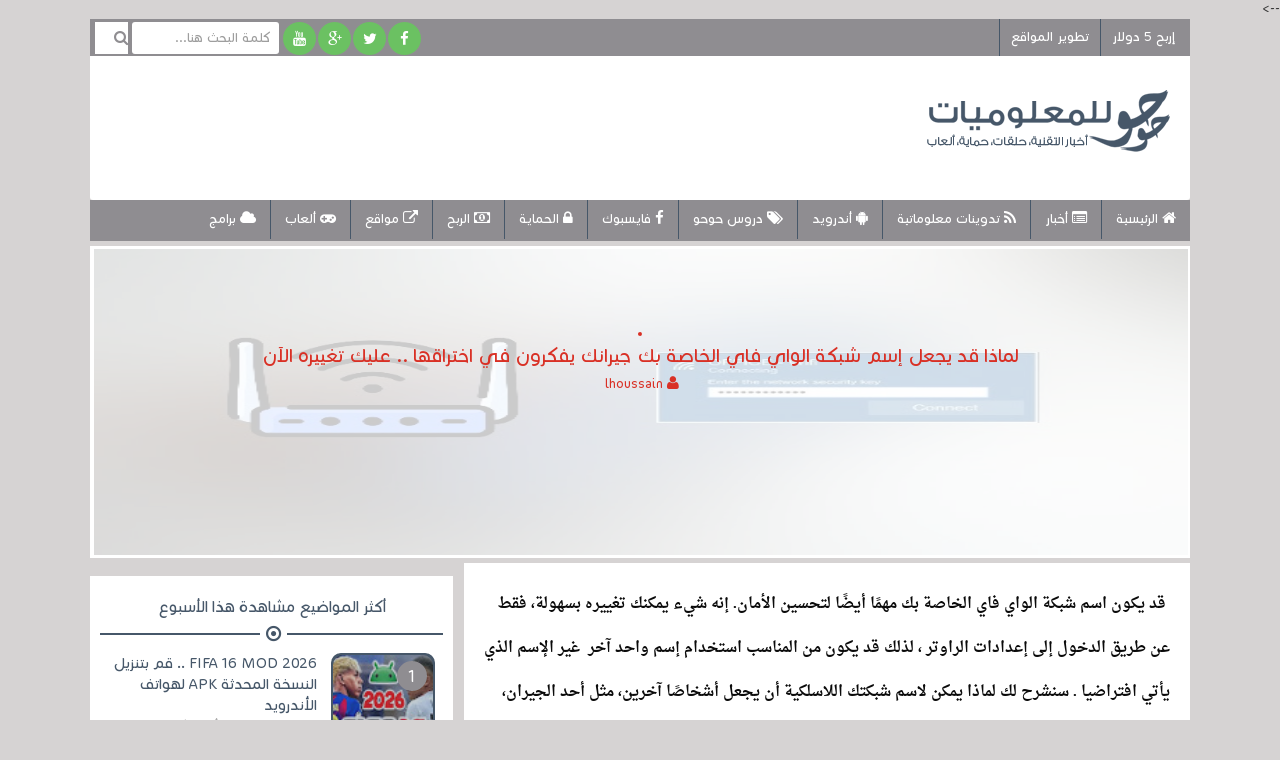

--- FILE ---
content_type: text/html; charset=utf-8
request_url: https://accounts.google.com/o/oauth2/postmessageRelay?parent=https%3A%2F%2Fwww.igli5.com&jsh=m%3B%2F_%2Fscs%2Fabc-static%2F_%2Fjs%2Fk%3Dgapi.lb.en.2kN9-TZiXrM.O%2Fd%3D1%2Frs%3DAHpOoo_B4hu0FeWRuWHfxnZ3V0WubwN7Qw%2Fm%3D__features__
body_size: 163
content:
<!DOCTYPE html><html><head><title></title><meta http-equiv="content-type" content="text/html; charset=utf-8"><meta http-equiv="X-UA-Compatible" content="IE=edge"><meta name="viewport" content="width=device-width, initial-scale=1, minimum-scale=1, maximum-scale=1, user-scalable=0"><script src='https://ssl.gstatic.com/accounts/o/2580342461-postmessagerelay.js' nonce="JAGEx2bn7X9o_-RkTbH3Tw"></script></head><body><script type="text/javascript" src="https://apis.google.com/js/rpc:shindig_random.js?onload=init" nonce="JAGEx2bn7X9o_-RkTbH3Tw"></script></body></html>

--- FILE ---
content_type: text/html; charset=utf-8
request_url: https://www.google.com/recaptcha/api2/aframe
body_size: 268
content:
<!DOCTYPE HTML><html><head><meta http-equiv="content-type" content="text/html; charset=UTF-8"></head><body><script nonce="08VrLjOX_aDf3y2EpxA5qw">/** Anti-fraud and anti-abuse applications only. See google.com/recaptcha */ try{var clients={'sodar':'https://pagead2.googlesyndication.com/pagead/sodar?'};window.addEventListener("message",function(a){try{if(a.source===window.parent){var b=JSON.parse(a.data);var c=clients[b['id']];if(c){var d=document.createElement('img');d.src=c+b['params']+'&rc='+(localStorage.getItem("rc::a")?sessionStorage.getItem("rc::b"):"");window.document.body.appendChild(d);sessionStorage.setItem("rc::e",parseInt(sessionStorage.getItem("rc::e")||0)+1);localStorage.setItem("rc::h",'1768972910769');}}}catch(b){}});window.parent.postMessage("_grecaptcha_ready", "*");}catch(b){}</script></body></html>

--- FILE ---
content_type: text/javascript; charset=UTF-8
request_url: https://www.igli5.com/feeds/posts/default/-/%D8%AA%D8%AF%D9%88%D9%8A%D9%86%D8%A7%D8%AA%20%D9%85%D8%B9%D9%84%D9%88%D9%85%D8%A7%D8%AA%D9%8A%D8%A9?alt=json-in-script&callback=related_results_labels&max-results=8
body_size: 29213
content:
// API callback
related_results_labels({"version":"1.0","encoding":"UTF-8","feed":{"xmlns":"http://www.w3.org/2005/Atom","xmlns$openSearch":"http://a9.com/-/spec/opensearchrss/1.0/","xmlns$blogger":"http://schemas.google.com/blogger/2008","xmlns$georss":"http://www.georss.org/georss","xmlns$gd":"http://schemas.google.com/g/2005","xmlns$thr":"http://purl.org/syndication/thread/1.0","id":{"$t":"tag:blogger.com,1999:blog-6237362104218217615"},"updated":{"$t":"2026-01-20T08:16:48.150-08:00"},"category":[{"term":"تدوينات معلوماتية"},{"term":"أخبار الإنترنت"},{"term":"أندرويد"},{"term":"مواقع"},{"term":"الهواتف"},{"term":"تطبيقات أندرويد"},{"term":"برامج"},{"term":"الحماية"},{"term":"الوندوز"},{"term":"الواتساب"},{"term":"حلقات حوحو"},{"term":"الفيسبوك"},{"term":"الألعاب"},{"term":"غوغل"},{"term":"الربح عبر الأنترنيت"},{"term":"واتساب"},{"term":"اليوتوب"},{"term":"الويندوز 11"},{"term":"سامسونغ"},{"term":"أيفون"},{"term":"غوغل كروم"},{"term":"متصفحات"},{"term":"البرامج"},{"term":"أخبار الهاكر"},{"term":"أنستغرام"},{"term":"شياومي"},{"term":"ChatGPT"},{"term":"تيك توك"},{"term":"ألعاب أندرويد"},{"term":"تطبيقات مدفوعة"},{"term":"إيلون ماسك"},{"term":"الويندوز 10"},{"term":"تويتر"},{"term":"مجانيات"},{"term":"قسم إنشاء المواقع وتطويرها"},{"term":"إنستغرام"},{"term":"خدمات الذكاء الاصطناعي"},{"term":"خرائط غوغل"},{"term":"آبل"},{"term":"مراجعات"},{"term":"VPN"},{"term":"الراوتر"},{"term":"الجيميل"},{"term":"فايرفوكس"},{"term":"Gemini"},{"term":"آيفون"},{"term":"تيليغرام"},{"term":"صناعة أشياء مفيدة في المنزل"},{"term":"نيتفليكس"},{"term":"هواوي"},{"term":"تزيين سطح المكتب"},{"term":"مايكروسوفت"},{"term":"لينكس"},{"term":"أندرويد 12"},{"term":"غوغل بلاي"},{"term":"متصفح Microsoft Edge"},{"term":"أندرويد 13"},{"term":"أندرويد 14"},{"term":"بيل جيتس"},{"term":"ثيمات الوندوز"},{"term":"الذكاء الإصطناعي"},{"term":"آيفون 14"},{"term":"أندرويد  15"},{"term":"تطبيقات آيفون"},{"term":"أخبار الانترنت"},{"term":"البيتكوين"},{"term":"آيفون 16"},{"term":"سبوتيفاي"},{"term":"الذكاء الاصطناعي"},{"term":"Threads"},{"term":"آيفون 15"},{"term":"إكس"},{"term":"سامسونغ غالاكسي S24"},{"term":"الهاردوير"},{"term":"سامسونغ غالاكسي S23"},{"term":"أندرويد 16"},{"term":"تعلم البرمجة"},{"term":"صور غوغل"},{"term":"Copilot"},{"term":"ios"},{"term":"تعلم اللغات"},{"term":"دورات تعليمية"},{"term":"سامسونغ غالاكسي S22"},{"term":"سناب شات"},{"term":"Android Auto"},{"term":"متصفح"},{"term":"التليجرام"},{"term":"عروض مجانية"},{"term":"Bard"},{"term":"IOS 18"},{"term":"DeepSeek"},{"term":"خرائط جوجل"},{"term":"مواقع جديدة لخدمات مفيدة"},{"term":"ميتا"},{"term":"غالاكسي S21"},{"term":"OpenAI"},{"term":"آيفون 13"},{"term":"أمازون"},{"term":"آيفون 12"},{"term":"إضافات غوغل كروم"},{"term":"الويندوز 12"},{"term":"فيديوهات ترفيهية"},{"term":"سكايب"},{"term":"Meta"},{"term":"pdf"},{"term":"آيفون 17"},{"term":"IOS 17"},{"term":"ترجمة جوجل"},{"term":"LG"},{"term":"Waze"},{"term":"الرام RAM"},{"term":"حسابات البايبال"},{"term":"Grok"},{"term":"Starlink"},{"term":"الانستقرام"},{"term":"مارك زوكربيرج"},{"term":"تحميل تعليقات الفيسبوك"},{"term":"فيسبوك ماسنجر"},{"term":"متصفح Opera"},{"term":"موتورولا"},{"term":"Outlook"},{"term":"iOS 16"},{"term":"الكتب الإلكترونية"},{"term":"تحديث الويندوز"},{"term":"تعدين البيتكوين"},{"term":"ربح المال"},{"term":"نوكيا"},{"term":"واي فاي"},{"term":"ويكيبيديا"},{"term":"Bluesky"},{"term":"eSIM"},{"term":"آيفون قابل للطي"},{"term":"أندرويد 11"},{"term":"الفوتوشوب"},{"term":"الواي فاي"},{"term":"الويندوز 7"},{"term":"باي بال"},{"term":"تطبيق Signal"},{"term":"دورات تعليمة"},{"term":"سيرفر IPTV"},{"term":"واتساب ويب"},{"term":"DNS"},{"term":"NFT"},{"term":"sora"},{"term":"الأفلام"},{"term":"الهاكرز"},{"term":"الويندوز XP"},{"term":"تسريع الويندوز"},{"term":"دورة تعلم واحتراف لغة HTML"},{"term":"مساعد غوغل"},{"term":"5G"},{"term":"iOS 26"},{"term":"word"},{"term":"العملات الرقمية"},{"term":"تسريع الإنترنت"},{"term":"سامسونغ غالاكسي S25"},{"term":"غوغل درايف"},{"term":"نيتفلكس"},{"term":"GOOGLE MEET"},{"term":"Gboard"},{"term":"HyperOS"},{"term":"Neuralink"},{"term":"Passkeys"},{"term":"Zoom"},{"term":"bing"},{"term":"office"},{"term":"أندويد"},{"term":"الويندوز10"},{"term":"تعبئات مجانية"},{"term":"دورة برمجة مجانية"},{"term":"ستيف جوبز"},{"term":"سفاري"},{"term":"لعبة GTA 6"},{"term":"لينوفو"},{"term":"معلومات"},{"term":"نظام التشغيل HarmonyOS"},{"term":"هواتف Iphone Xs و Iphone Xs Max و Iphone Xr"},{"term":"Black Friday"},{"term":"Chromecast"},{"term":"Claude"},{"term":"Galaxy AI"},{"term":"Perplexity"},{"term":"RDP"},{"term":"Siri"},{"term":"Sora 2"},{"term":"إنشاء سيرة ذاتية ، سيرة ذاتية"},{"term":"الأنترنت عبر الأقمار الصناعية"},{"term":"البطارية"},{"term":"الوضع المظلم"},{"term":"الوضع المظلم الواتساب"},{"term":"بايبال"},{"term":"بلايستايشن 5"},{"term":"تحديث أندرويد"},{"term":"تطبيق ClubHouse"},{"term":"تعاريف الحاسوب"},{"term":"تعلم الإنجليزية"},{"term":"تيلغرام"},{"term":"مايكروسوف إدج"},{"term":"متصفح Tor Browser  للأندرويد"},{"term":"نظارات Apple Vision Pro"},{"term":"نظام التشغيل IOS 15"},{"term":"Brave"},{"term":"Duolingo"},{"term":"GPT-5"},{"term":"Gemini Live"},{"term":"IOS 19"},{"term":"Nano Banana"},{"term":"Recall"},{"term":"Truecaller"},{"term":"Veo 3"},{"term":"WinRAR"},{"term":"vps"},{"term":"آيفون 11"},{"term":"آيفون 18"},{"term":"أخذ لقطات الشاشة"},{"term":"إنتل"},{"term":"اختراق الواتساب"},{"term":"السماعات"},{"term":"الشحن اللاسلكي"},{"term":"الويندوز 8"},{"term":"بطاقات SD"},{"term":"تحديثات أندرويد"},{"term":"تحميل أي فيديو أو صورة على الإنستغرام"},{"term":"تسريع الرام"},{"term":"رسائل غوغل"},{"term":"سيارة شياومي"},{"term":"صورغوغل"},{"term":"غالاكسي S26"},{"term":"فورتنايت"},{"term":"لعبة بيجي موبايل"},{"term":"متصفح سامسونغ"},{"term":"26"},{"term":"Android 12L"},{"term":"BYDFi"},{"term":"Bing Chat"},{"term":"Comet"},{"term":"CrowdStrike"},{"term":"Excel"},{"term":"GPS"},{"term":"HP"},{"term":"IOS 17.4"},{"term":"LiFi"},{"term":"Microsoft Teams"},{"term":"NotebookLM"},{"term":"One UI 7"},{"term":"QR"},{"term":"SearchGPT"},{"term":"htc"},{"term":"iPhone 16e"},{"term":"oppo"},{"term":"آيباد"},{"term":"آيفون 15 برو"},{"term":"أحصل على  سريال قانوني لتفعيل الويندوز 10  و Office 2019  مجانًا مع عروض عيد الميلاد هذه"},{"term":"أوامر لينكس"},{"term":"إنشاء شعارات Logo"},{"term":"البلوتوث"},{"term":"التورنت"},{"term":"انشاء موقع جديد سيو"},{"term":"تسريع متصفح قوقل كروم"},{"term":"تقنية deepfake"},{"term":"تلفاز"},{"term":"تيم كوك"},{"term":"حاسوب محمول"},{"term":"ساعات ذكية"},{"term":"كاسبرسكي"},{"term":"لوحة المفاتيح Gboard العائمة"},{"term":"متصفح brave"},{"term":"هواتف OnePlus"},{"term":"25"},{"term":"AirTag"},{"term":"Apple Intelligence"},{"term":"CV"},{"term":"Canva"},{"term":"ChatGPT Atlas"},{"term":"ChromeOS"},{"term":"Circle to Search"},{"term":"Cloudflare"},{"term":"Cybertruck"},{"term":"DELL"},{"term":"DISCORD"},{"term":"Disco"},{"term":"Flyoobe"},{"term":"Fortnite"},{"term":"GPT-4"},{"term":"GPT-4 Turbo"},{"term":"GPT-4o"},{"term":"GTA V"},{"term":"GTA VI"},{"term":"Galaxy S22"},{"term":"Gemini 3"},{"term":"Google Assistant"},{"term":"Google Lens"},{"term":"Google Pixel 7"},{"term":"Google Pixel 7a"},{"term":"Google Podcasts"},{"term":"Google Stadia"},{"term":"Grok 3"},{"term":"HyperOS 2.0"},{"term":"Nearby Share"},{"term":"Office 365"},{"term":"One UI"},{"term":"OnePlus"},{"term":"Pixel 8 Pro"},{"term":"VLC"},{"term":"VPN غوغل"},{"term":"Wi-Fi 7"},{"term":"WiFi 7"},{"term":"X"},{"term":"iPhone Air"},{"term":"iPhone SE"},{"term":"iPhone SE 4"},{"term":"iSIM"},{"term":"imei"},{"term":"nfc"},{"term":"ps4"},{"term":"pubge mobile"},{"term":"tea"},{"term":"vivo"},{"term":"أندرويد 10"},{"term":"أندرويد Pie"},{"term":"أنونيموس"},{"term":"إزالة الخلفية"},{"term":"إصدار iOS 15.2"},{"term":"إنشاء صور باستخدام الذكاء الإصطناعي"},{"term":"الإنترنت عبر الأقمار الصناعية"},{"term":"التداول"},{"term":"التصوير الفوتوغرافي"},{"term":"الرموز التعبيرية"},{"term":"الروت"},{"term":"الرومات"},{"term":"الريجستري"},{"term":"الفلاش ميموري"},{"term":"الكاميرا"},{"term":"الميتافيرس"},{"term":"الهواتف القابل للطي"},{"term":"الويندوز 95"},{"term":"ايفون 12"},{"term":"بروكسي"},{"term":"بطارية هاتفك"},{"term":"بطاقة الذاكرة الخارجية"},{"term":"بطاقة فيزا افتراضية"},{"term":"بلاي ستيشن 5 برو"},{"term":"بلايستايشن 2"},{"term":"بوكيمون غو"},{"term":"تجاوز  كود آيفون"},{"term":"تحميل لعبة FIFA 19"},{"term":"ترجمة"},{"term":"ترجمة غوغل"},{"term":"تسلا"},{"term":"تطبيق رسائل غوغل"},{"term":"تعلم التصوير"},{"term":"تعلم المونتاج"},{"term":"ثردز"},{"term":"جيف بيزوس"},{"term":"خرائط آبل"},{"term":"خصائص الاستضافة"},{"term":"دورة مجانية"},{"term":"سماعات AirPods Max"},{"term":"غالكسي S22"},{"term":"لعبة PUBG: New State"},{"term":"ماستركارد"},{"term":"مايكروسوفت أوفيس"},{"term":"مايكروسوفت إيدج"},{"term":"محرك بحث غوغل"},{"term":"مشاركة الملفات"},{"term":"معالج"},{"term":"معالج Qualcomm Snapdragon 8 Gen 2"},{"term":"مكالمات فيديو"},{"term":"هاتف Galaxy S21 FE"},{"term":"هاتف Google Pixel 6"},{"term":"واتساب للويندوز"},{"term":"2wai"},{"term":"6G"},{"term":": تطبيق Signal"},{"term":"AI Overview"},{"term":"AI Overviews"},{"term":"AWS"},{"term":"Adobe"},{"term":"AirDrop"},{"term":"AirPods 4"},{"term":"Aluminium OS"},{"term":"Amazon Haul"},{"term":"Amazon Leo"},{"term":"Amplify"},{"term":"Android Auto 11.6"},{"term":"Android Auto 11.8"},{"term":"Android Auto 15.6"},{"term":"Android Auto 16.0"},{"term":"Android TV"},{"term":"Angry Birds"},{"term":"Apple Digital ID"},{"term":"Arc"},{"term":"Bing CHATBOT"},{"term":"Bixby"},{"term":"CES 2025"},{"term":"Call of Duty: Warzone Mobile"},{"term":"Cameyo By Google"},{"term":"CarPlay"},{"term":"ChatGPT Go"},{"term":"ChatGPT Health"},{"term":"ChatGPT Plus"},{"term":"ChatGPT Search"},{"term":"ChatGPT Translate"},{"term":"Clean Up"},{"term":"CodeMender"},{"term":"Cortana"},{"term":"Cyber ​​​​Monday"},{"term":"DALL-E 3"},{"term":"Deep Research"},{"term":"Deep Search"},{"term":"Doom Screen Saver"},{"term":"Dropbox"},{"term":"DuckDuckGo"},{"term":"Edits"},{"term":"FIFA 14 2026"},{"term":"Foldy Bird"},{"term":"GBboard"},{"term":"GPT-5.1 Codex Max"},{"term":"GPT-Image-1.5"},{"term":"Galaxy M55"},{"term":"Galileo"},{"term":"Gemini 2.5 Computer Use"},{"term":"Gemini 3 Flash"},{"term":"Gemini3"},{"term":"Gemma 3"},{"term":"Gfycat"},{"term":"GhostPairing"},{"term":"Giphy"},{"term":"Good Lock"},{"term":"Google Andromeda"},{"term":"Google Beam"},{"term":"Google Files"},{"term":"Google Glass"},{"term":"Google Phone"},{"term":"Google Pixel 9a"},{"term":"Google Skills"},{"term":"Google Vids"},{"term":"HDMI"},{"term":"HDMI 2.2"},{"term":"HDMI CEC"},{"term":"Harmony OS"},{"term":"HarmonyOS 3"},{"term":"HarmonyOS NEXT"},{"term":"Have I Been Pwned"},{"term":"Humane AI Pin"},{"term":"HyperOS 3"},{"term":"HyperOS Pad"},{"term":"Iberia"},{"term":"Image 2"},{"term":"Image 4"},{"term":"Jarvis"},{"term":"Java"},{"term":"Jpegli"},{"term":"Keen"},{"term":"Kick"},{"term":"LastPass"},{"term":"Lemon8"},{"term":"M2 MacBook Pro"},{"term":"MAVEN"},{"term":"MIFI"},{"term":"MIOS"},{"term":"MIUI 14"},{"term":"Mango"},{"term":"Manus"},{"term":"Metis"},{"term":"Microsoft Loop"},{"term":"Microsoft T\neams"},{"term":"Nano"},{"term":"Nokia 3210"},{"term":"OPPO A38"},{"term":"OPPO A78 4G"},{"term":"Omegle"},{"term":"One UI 6.1"},{"term":"One UI 8"},{"term":"One UI 8.5 Beta"},{"term":"OneDrive"},{"term":"OpenAI o1"},{"term":"Opera One R3"},{"term":"Operator"},{"term":"Optimus"},{"term":"POPCNT"},{"term":"PS5"},{"term":"PYUSD"},{"term":"Paint"},{"term":"Pixel Fold"},{"term":"Plex"},{"term":"Pokémon GO"},{"term":"PowerPoint"},{"term":"Proton Docs"},{"term":"Python"},{"term":"Qualcomm Snapdragon 8 Gen 5"},{"term":"Qwen-Image-2512"},{"term":"Qwen3"},{"term":"RCS"},{"term":"Raspberry"},{"term":"Ray-Ban Meta"},{"term":"Reddit"},{"term":"Redmi K60"},{"term":"Robot Phone"},{"term":"Ryanair"},{"term":"SASE"},{"term":"SSD"},{"term":"SSH Tunneling"},{"term":"Samsung Galaxy M54"},{"term":"Samsung Galaxy Tab Active5"},{"term":"Samsung Galaxy Tab S8"},{"term":"Search Live"},{"term":"Snipping Tool"},{"term":"SparkLink"},{"term":"StopUpdates10"},{"term":"Switch 2"},{"term":"Sygic"},{"term":"Tako"},{"term":"Tap Transfer"},{"term":"TeamViewer"},{"term":"Tesla Roadster"},{"term":"TikTok Music"},{"term":"TikTok Notes"},{"term":"Tony Fadell"},{"term":"TruthGPT"},{"term":"Twitch"},{"term":"UWB"},{"term":"Uber"},{"term":"VEO"},{"term":"VLOGGER"},{"term":"Vibes"},{"term":"Vids"},{"term":"VirusTotal"},{"term":"WEB5"},{"term":"Wear Os 3"},{"term":"Whisk"},{"term":"Wi-Fi 8"},{"term":"WikiFliX"},{"term":"Windows 365"},{"term":"Winner Soccer 2"},{"term":"Wiz"},{"term":"WordPad"},{"term":"X Chat"},{"term":"X TV"},{"term":"Xbox One"},{"term":"Xiaomi SU7"},{"term":"YouTube Music"},{"term":"Z-Image Turbo"},{"term":"Zorin OS 18"},{"term":"antiX Linux"},{"term":"ass"},{"term":"bl"},{"term":"c"},{"term":"d"},{"term":"dVPN"},{"term":"driv"},{"term":"galaxy s7"},{"term":"iOS 16.3"},{"term":"iOS 16.4"},{"term":"iOS 16.5.1"},{"term":"iOS 17.2"},{"term":"iOS 17.2.1"},{"term":"iOS 17.3"},{"term":"iOS 17.4.1"},{"term":"iOS 17.5"},{"term":"iOS 18.3"},{"term":"iOS 18.5"},{"term":"iPad Pro 2024"},{"term":"iPhone SE 2022"},{"term":"iPhone SE 3"},{"term":"ip"},{"term":"len"},{"term":"macOS Sonoma"},{"term":"nits"},{"term":"ntf"},{"term":"o3-mini"},{"term":"op"},{"term":"pixel"},{"term":"rSIM"},{"term":"sad"},{"term":"sony"},{"term":"steam"},{"term":"tinder"},{"term":"usb"},{"term":"youtube tv"},{"term":"آيبود"},{"term":"أ"},{"term":"أجهزة البيجر"},{"term":"أداة AudioCraft"},{"term":"أغاني مجانية"},{"term":"أفلام ومسلسلات  Netflix"},{"term":"أقراص cd أو dvd"},{"term":"أنترنت إكسبلورر"},{"term":"أنترنت مجاني"},{"term":"أندرويد 17"},{"term":"أوفيس  2024"},{"term":"إخفاء الأقراص الصلبة"},{"term":"إصلاح  ملف word"},{"term":"إغلاق Inbox"},{"term":"إنشاء التطبيقات"},{"term":"إنشاء موسيقى DJ"},{"term":"إيباي"},{"term":"إيلون"},{"term":"اتصال الأقمار الصناعية للطوارئ"},{"term":"ارسال رسائل مشفرة و سرية"},{"term":"استرجاع الملفات"},{"term":"استنساخ صوتك"},{"term":"الأنترنت المجاني"},{"term":"الأنترنت المظلم"},{"term":"البطاقة الافتراضية"},{"term":"التجسس على المكالمات"},{"term":"التسويق الإلكتروني"},{"term":"التصفح المتخفي"},{"term":"التلفاز"},{"term":"التوزيع الموسيقي"},{"term":"الحصول على تذكرة سفر مجانا"},{"term":"الديناميكية"},{"term":"الربح من عروض CPA"},{"term":"الشبكات"},{"term":"الشبكات الاجتماعية"},{"term":"الشراء"},{"term":"الكهرباء"},{"term":"المشفرة"},{"term":"المعجون الحراري"},{"term":"الوندوزت"},{"term":"برجك الجنسي"},{"term":"برنامج Windows Defender"},{"term":"برنامج steam لتشغل ألعاب"},{"term":"بريد إلكتروني وهمي"},{"term":"بريد ياهو"},{"term":"بطاقة ماستر كارت"},{"term":"بطاقة ماستر كارد"},{"term":"بلاك فريداي"},{"term":"بلاي ستيشن 6"},{"term":"بلايستايشن"},{"term":"بلايستايشن 5 برو"},{"term":"بلوتوث"},{"term":"ت"},{"term":"تحديث MIUI 13"},{"term":"تحديث One UI 5"},{"term":"تحديد موقع الهاتف"},{"term":"تحميل فيديو اليوتيوب"},{"term":"تحويل الأموال"},{"term":"تخطي الأيكلود"},{"term":"ترامب"},{"term":"ترجمة الأفلام"},{"term":"ترجمة المكالمات"},{"term":"ترددات القنوات الفضائية"},{"term":"تركيب الكمبيوتر"},{"term":"تصدر نتائج البحث"},{"term":"تصميم اللوكو أو الشعار"},{"term":"تصميم شعار مجاني"},{"term":"تطبيق  تشغيل اغاني"},{"term":"تطبيق Google Chat"},{"term":"تطبيق huawei Video"},{"term":"تطبيق مشاهدة  القنوات"},{"term":"تطبيقات AAB"},{"term":"تطبيقات كاميرا الأندرويد"},{"term":"تطبيقات مواعدة"},{"term":"تعلم الرياضيات"},{"term":"تعلم برنامج  After Effects"},{"term":"تعلم لينكس"},{"term":"تقويم غوغل"},{"term":"توشيبا"},{"term":"تيسلا"},{"term":"جاك ما"},{"term":"جدار الحماية"},{"term":"جهاز sound beaming"},{"term":"جهاز أندرويد لوحي"},{"term":"جوجل درايف"},{"term":"حسابك PayPal أمريكي"},{"term":"خلفيات آيفون 13"},{"term":"خلفيات هاتف آيفون"},{"term":"دائرة البحث"},{"term":"درون"},{"term":"دومين مجانا"},{"term":"راديو"},{"term":"ربح البتكوين"},{"term":"رسائل مشفرة"},{"term":"رقم أمريكي حقيقي"},{"term":"رموز تعبيرية"},{"term":"روبوت أوبتيموس"},{"term":"زر الإجراء"},{"term":"ساعة آبل"},{"term":"ساعة ذكية"},{"term":"سام ألتمان"},{"term":"سايبرروك"},{"term":"ستارلينك"},{"term":"سماعات AirPods"},{"term":"سوزان وجسيكي"},{"term":"شاشة الموت الزرقاء"},{"term":"شركات الاستضافة و ارخصها"},{"term":"صنع مقدمات فيديو"},{"term":"غالاكسي"},{"term":"غالاكسي A53 5G"},{"term":"فاتورة الكترونية"},{"term":"فيروس شيكونغونيا"},{"term":"قراصنة الإنترنت"},{"term":"قرعة أمريكا للهجرة 2026"},{"term":"قوالب الووردبريس المدفوعة بالمجان"},{"term":"كارت الشاشة"},{"term":"كالي لينكس"},{"term":"كايبل OTG"},{"term":"كسوف الشمس"},{"term":"كمبيوتر كمي"},{"term":"كوالكوم"},{"term":"لعبة Fortnite للأندرويد"},{"term":"لعبة Ghostbusters World"},{"term":"لعبة PES 2019 للأندرويد"},{"term":"لعبة الحبار"},{"term":"لقطات الشاشة"},{"term":"متجر تطبيقات"},{"term":"متصفح DuckDuckGo"},{"term":"متصفح Firefox Reality"},{"term":"محاكي BlueStacks 4"},{"term":"محرك بحث آبل"},{"term":"محرك بحث ثيمات"},{"term":"مدير"},{"term":"مشاهدة الأفلام الوثائقية"},{"term":"معالج   Snapdragon 888 5G"},{"term":"معالج  Snapdragon 888 5G"},{"term":"معالج Exynos 2200"},{"term":"معرفة  نوع أعطال السيارات"},{"term":"معرفة برجك الجنسي"},{"term":"معرفة هوية المتصل"},{"term":"مكبر صوت لاسلكي"},{"term":"ميديا تيك"},{"term":"نظام التشغيل"},{"term":"نظام التشغيل Big Sur"},{"term":"نظام التشغيل Fuchsia"},{"term":"نيورالينك"},{"term":"هاتف  Honor X40"},{"term":"هاتف Lenovo Legion Y90"},{"term":"هاتف Motorola Moto G52"},{"term":"هاتف OnePlus 10 Pro"},{"term":"هاتف Redmi Note 12R"},{"term":"هاتف Samsung Galaxy F54"},{"term":"هاتف Samsung Galaxy S21 FE"},{"term":"هاتف Samsung Galaxy Z Flip5"},{"term":"هاتف iPhone SE 2022"},{"term":"هاتف vivo X90s"},{"term":"هاتفي  Pixel 7 و Pixel 7 Pro"},{"term":"هواتف Google Pixel 6"},{"term":"وضع"},{"term":"وضع الطائرة"},{"term":"وكالة ناسا"},{"term":"ووردبرس"},{"term":"ويندوز 10"},{"term":"وينرار"},{"term":"ياهو"},{"term":"يلون"},{"term":"يمكنك الآن تحميل WhatsApp Plus الجديد الذي جاء بميزات رائعة وبدون الخوف من حظرك"},{"term":"يوتوب بريميوم"},{"term":"ﺘﺩو"}],"title":{"type":"text","$t":"حوحو للمعلوميات"},"subtitle":{"type":"html","$t":"مدونة تهتم بكل ما هو جديد في عالم المعلوميات ، من شروحات البرامج وأخبار تقنية وحلقات مصورة تهم الحماية ، الفيسبوك ، الربح من الأنترنت ، برامج تزيين سطح المكتب"},"link":[{"rel":"http://schemas.google.com/g/2005#feed","type":"application/atom+xml","href":"https:\/\/www.igli5.com\/feeds\/posts\/default"},{"rel":"self","type":"application/atom+xml","href":"https:\/\/www.blogger.com\/feeds\/6237362104218217615\/posts\/default\/-\/%D8%AA%D8%AF%D9%88%D9%8A%D9%86%D8%A7%D8%AA+%D9%85%D8%B9%D9%84%D9%88%D9%85%D8%A7%D8%AA%D9%8A%D8%A9?alt=json-in-script\u0026max-results=8"},{"rel":"alternate","type":"text/html","href":"https:\/\/www.igli5.com\/search\/label\/%D8%AA%D8%AF%D9%88%D9%8A%D9%86%D8%A7%D8%AA%20%D9%85%D8%B9%D9%84%D9%88%D9%85%D8%A7%D8%AA%D9%8A%D8%A9"},{"rel":"hub","href":"http://pubsubhubbub.appspot.com/"},{"rel":"next","type":"application/atom+xml","href":"https:\/\/www.blogger.com\/feeds\/6237362104218217615\/posts\/default\/-\/%D8%AA%D8%AF%D9%88%D9%8A%D9%86%D8%A7%D8%AA+%D9%85%D8%B9%D9%84%D9%88%D9%85%D8%A7%D8%AA%D9%8A%D8%A9\/-\/%D8%AA%D8%AF%D9%88%D9%8A%D9%86%D8%A7%D8%AA+%D9%85%D8%B9%D9%84%D9%88%D9%85%D8%A7%D8%AA%D9%8A%D8%A9?alt=json-in-script\u0026start-index=9\u0026max-results=8"}],"author":[{"name":{"$t":"Unknown"},"email":{"$t":"noreply@blogger.com"},"gd$image":{"rel":"http://schemas.google.com/g/2005#thumbnail","width":"16","height":"16","src":"https:\/\/img1.blogblog.com\/img\/b16-rounded.gif"}}],"generator":{"version":"7.00","uri":"http://www.blogger.com","$t":"Blogger"},"openSearch$totalResults":{"$t":"18583"},"openSearch$startIndex":{"$t":"1"},"openSearch$itemsPerPage":{"$t":"8"},"entry":[{"id":{"$t":"tag:blogger.com,1999:blog-6237362104218217615.post-3703662312012505727"},"published":{"$t":"2026-01-20T04:10:00.000-08:00"},"updated":{"$t":"2026-01-20T04:10:58.836-08:00"},"category":[{"scheme":"http://www.blogger.com/atom/ns#","term":"اليوتوب"},{"scheme":"http://www.blogger.com/atom/ns#","term":"تدوينات معلوماتية"}],"title":{"type":"text","$t":" تغذية يوتيوب أصبحت فوضوية .. إليك 7 خطوات بسيطة لإعادة ترتيب اقتراحاتك من جديد"},"content":{"type":"html","$t":"\u003Cdiv class=\"separator\" style=\"clear: both; text-align: center;\"\u003E\u003Ca href=\"https:\/\/blogger.googleusercontent.com\/img\/b\/R29vZ2xl\/AVvXsEicP8ODKbnEBwAlCCePw-6wWw4f5cOagjHOFTFj2cq45Ev9VZctRv2pLc8LCcAOnDHvqkA77ZfX2JvUTBWWbYJDbhg1I1AlrivT-uBqBaGgeFk6Xxzi3zBrutEy2LXFaLVlE-Z65q2IMwltR8L_eiFj58TtORLZ8jm4WOUnzEdlSq3rEzflPQx_Cnv_QAn5\/s640\/%D8%AA%D8%BA%D8%B0%D9%8A%D8%A9%20%D9%8A%D9%88%D8%AA%D9%8A%D9%88%D8%A8%20%D8%A3%D8%B5%D8%A8%D8%AD%D8%AA%20%D9%81%D9%88%D8%B6%D9%88%D9%8A%D8%A9%20..%20%D8%A5%D9%84%D9%8A%D9%83%207%20%D8%AE%D8%B7%D9%88%D8%A7%D8%AA%20%D8%A8%D8%B3%D9%8A%D8%B7%D8%A9%20%D9%84%D8%A5%D8%B9%D8%A7%D8%AF%D8%A9%20%D8%AA%D8%B1%D8%AA%D9%8A%D8%A8%20%D8%A7%D9%82%D8%AA%D8%B1%D8%A7%D8%AD%D8%A7%D8%AA%D9%83%20%D9%85%D9%86%20%D8%AC%D8%AF%D9%8A%D8%AF.jpg\" imageanchor=\"1\" style=\"margin-left: 1em; margin-right: 1em;\"\u003E\u003Cspan style=\"font-size: large;\"\u003E\u003Cimg border=\"0\" data-original-height=\"400\" data-original-width=\"640\" src=\"https:\/\/blogger.googleusercontent.com\/img\/b\/R29vZ2xl\/AVvXsEicP8ODKbnEBwAlCCePw-6wWw4f5cOagjHOFTFj2cq45Ev9VZctRv2pLc8LCcAOnDHvqkA77ZfX2JvUTBWWbYJDbhg1I1AlrivT-uBqBaGgeFk6Xxzi3zBrutEy2LXFaLVlE-Z65q2IMwltR8L_eiFj58TtORLZ8jm4WOUnzEdlSq3rEzflPQx_Cnv_QAn5\/s16000\/%D8%AA%D8%BA%D8%B0%D9%8A%D8%A9%20%D9%8A%D9%88%D8%AA%D9%8A%D9%88%D8%A8%20%D8%A3%D8%B5%D8%A8%D8%AD%D8%AA%20%D9%81%D9%88%D8%B6%D9%88%D9%8A%D8%A9%20..%20%D8%A5%D9%84%D9%8A%D9%83%207%20%D8%AE%D8%B7%D9%88%D8%A7%D8%AA%20%D8%A8%D8%B3%D9%8A%D8%B7%D8%A9%20%D9%84%D8%A5%D8%B9%D8%A7%D8%AF%D8%A9%20%D8%AA%D8%B1%D8%AA%D9%8A%D8%A8%20%D8%A7%D9%82%D8%AA%D8%B1%D8%A7%D8%AD%D8%A7%D8%AA%D9%83%20%D9%85%D9%86%20%D8%AC%D8%AF%D9%8A%D8%AF.jpg\" \/\u003E\u003C\/span\u003E\u003C\/a\u003E\u003C\/div\u003E\u003Cp\u003E\u003Cspan style=\"font-size: large;\"\u003Eأحد الأشياء التي أحببتها دائماً في يوتيوب هو أنني نادراً ما أضطر للتفكير فيما سأشاهده. أفتح التطبيق، وعادةً ما تتولى الخوارزمية الأمر بدلاً مني، حيث تظهر لي أفضل الاقتراحات مباشرة على الصفحة الرئيسية.\u003C\/span\u003E\u003C\/p\u003E\u003Cp\u003E\u003Cspan style=\"font-size: large;\"\u003Eهذا يختلف تماماً عن خدمات البث الأخرى مثل Netflix أو Amazon Prime Video، حيث تقضي غالباً وقتاً في التصفح أكثر مما تقضيه في المشاهدة فعلياً. ومع ذلك، تتغير الأمور عندما يمسك طفل في منزلك بهاتفك، أو تضغط بالخطأ على بضعة فيديوهات، أو تتصفح فيديوهات Shorts مماثلة، فتفسد تغذية الاقتراحات بالكامل.\u003C\/span\u003E\u003C\/p\u003E\u003Cp\u003E\u003Cspan style=\"font-size: large;\"\u003Eالجزء المحبط هو أن يوتيوب لا يخبرك بوضوح أبداً بكيفية إصلاح ذلك. والخبر السار هو أنه ببعض التغييرات الصغيرة، يمكنك إعادة اقتراحاتك لمسارها. إليك الطريقة:\u003C\/span\u003E\u003C\/p\u003E\u003Cp\u003E\u003Cspan style=\"color: red; font-family: Tajawal; font-size: large;\"\u003E\u003Cb\u003E1. امسح سجل المشاهدة\u003C\/b\u003E\u003C\/span\u003E\u003C\/p\u003E\u003Cp\u003E\u003Cspan style=\"font-size: large;\"\u003Eيوتيوب يتعلم ما تحب من خلال سجل مشاهدتك. عندما تبدأ في مشاهدة أنواع مماثلة من المحتوى حول نفس الموضوع، يبدأ يوتيوب في اقتراح المزيد منه.\u003C\/span\u003E\u003C\/p\u003E\u003Cp\u003E\u003Cspan style=\"font-size: large;\"\u003Eالحل: الطريقة الأبسط هي مسح سجل المشاهدة أو حذف فيديوهات معينة لا تريد أن يتعلم يوتيوب منها.\u003C\/span\u003E\u003C\/p\u003E\u003Cp\u003E\u003C\/p\u003E\u003Cdiv class=\"separator\" style=\"clear: both; text-align: center;\"\u003E\u003Ca href=\"https:\/\/blogger.googleusercontent.com\/img\/b\/R29vZ2xl\/AVvXsEgTIftAO1w1wGXWPMpfCwtPrylomLDymZXYkIKOINoWpTprUhtjsddyQcWiw_5arXbYRUu7xgzU_qljw-vcTUOlaNapqceTNW6ap3Bg5pJTRMUdsSsRo-bqKOwcn5CJZMY64BAM21cAq11n2lzrAMRRHt-pgZqA036m5edo4x1ouZRZHonMFq9Kuz9SxPjS\/s1000\/image5.jpg\" imageanchor=\"1\" style=\"margin-left: 1em; margin-right: 1em;\"\u003E\u003Cspan style=\"font-size: large;\"\u003E\u003Cimg border=\"0\" data-original-height=\"563\" data-original-width=\"1000\" height=\"360\" src=\"https:\/\/blogger.googleusercontent.com\/img\/b\/R29vZ2xl\/AVvXsEgTIftAO1w1wGXWPMpfCwtPrylomLDymZXYkIKOINoWpTprUhtjsddyQcWiw_5arXbYRUu7xgzU_qljw-vcTUOlaNapqceTNW6ap3Bg5pJTRMUdsSsRo-bqKOwcn5CJZMY64BAM21cAq11n2lzrAMRRHt-pgZqA036m5edo4x1ouZRZHonMFq9Kuz9SxPjS\/w640-h360\/image5.jpg\" width=\"640\" \/\u003E\u003C\/span\u003E\u003C\/a\u003E\u003C\/div\u003E\u003Cspan style=\"font-size: large;\"\u003Eالطريقة: من تطبيق يوتيوب، اضغط على أيقونة ملفك الشخصي \u0026gt; الإعدادات \u0026gt; إدارة كل السجل. من هناك يمكنك حذف فيديوهات معينة أو اختيار نطاق زمني معين لمسحه.\u003C\/span\u003E\u003Cp\u003E\u003C\/p\u003E\u003Cp\u003E\u003Cspan style=\"color: red; font-family: Tajawal; font-size: large;\"\u003E\u003Cb\u003E2. أعد ضبط الإعجابات\u003C\/b\u003E\u003C\/span\u003E\u003C\/p\u003E\u003Cp\u003E\u003Cspan style=\"font-size: large;\"\u003Eالزرين أعجبني ولم يعجبني هما إشارات أساسية للخوارزمية. إذا كنت قد ضغطت لايك بالخطأ على فيديو خاصة Shorts، سيستمر يوتيوب في دفع محتوى مشابه لك.\u003C\/span\u003E\u003C\/p\u003E\u003Cp\u003E\u003C\/p\u003E\u003Cdiv class=\"separator\" style=\"clear: both; text-align: center;\"\u003E\u003Ca href=\"https:\/\/blogger.googleusercontent.com\/img\/b\/R29vZ2xl\/AVvXsEjDore0qqkUN0530YaGoKnws6K6T1YaTYW2zT4fA7mWHOCsi_IKtYXRup0voZ9_LpkoHyBuyHJL25HHIHanlrMJpzDd_G8rtMgM1NUcslpcP7iksrquy6iJqjerehnaKvk8s11kkQeXZtN7Nw3m6e7t3403znNpeHGsTesD-Ycz1Tj5srfv9kvo5os9j7c1\/s1000\/image4.jpg\" imageanchor=\"1\" style=\"margin-left: 1em; margin-right: 1em;\"\u003E\u003Cspan style=\"font-size: large;\"\u003E\u003Cimg border=\"0\" data-original-height=\"563\" data-original-width=\"1000\" height=\"360\" src=\"https:\/\/blogger.googleusercontent.com\/img\/b\/R29vZ2xl\/AVvXsEjDore0qqkUN0530YaGoKnws6K6T1YaTYW2zT4fA7mWHOCsi_IKtYXRup0voZ9_LpkoHyBuyHJL25HHIHanlrMJpzDd_G8rtMgM1NUcslpcP7iksrquy6iJqjerehnaKvk8s11kkQeXZtN7Nw3m6e7t3403znNpeHGsTesD-Ycz1Tj5srfv9kvo5os9j7c1\/w640-h360\/image4.jpg\" width=\"640\" \/\u003E\u003C\/span\u003E\u003C\/a\u003E\u003C\/div\u003E\u003Cspan style=\"font-size: large;\"\u003Eالحل: ادخل إلى تبويب أنت (You) في التطبيق، اختر الفيديوهات التي أعجبتني (Liked videos) من قوائم التشغيل، وقم بإزالة الإعجاب من الفيديوهات التي لا تريد رؤية محتوى يشبهها.\u003C\/span\u003E\u003Cp\u003E\u003C\/p\u003E\u003Cp\u003E\u003Cspan style=\"color: red; font-family: Tajawal; font-size: large;\"\u003E\u003Cb\u003E3. استخدم خياري غير مهتم وعدم اقتراح القناة\u003C\/b\u003E\u003C\/span\u003E\u003C\/p\u003E\u003Cp\u003E\u003Cspan style=\"font-size: large;\"\u003Eبما أن يوتيوب لا يوفر زر إعادة ضبط كاملاً للاقتراحات، فإنه يوفر أدوات في الصفحة الرئيسية لإخبار الخوارزمية بما لا يعجبك:\u003C\/span\u003E\u003C\/p\u003E\u003Cp\u003E\u003Cspan style=\"font-size: large;\"\u003Eغير مهتم (Not interested): استخدمها عندما يظهر فيديو لموضوع لا يهمك.\u003C\/span\u003E\u003C\/p\u003E\u003Cp\u003E\u003C\/p\u003E\u003Cdiv class=\"separator\" style=\"clear: both; text-align: center;\"\u003E\u003Ca href=\"https:\/\/blogger.googleusercontent.com\/img\/b\/R29vZ2xl\/AVvXsEinQSg0q8bRrKFiW3IEtG9vQKPn-ZCnNwyYxZFzLtF_iGxsSSnm1_u5WPvwYs59djYscee4jfvOCNblutFgSSRPHjhK5bJ-LMviVx__TlmPZ2lg7Ls4LjODj2DTizu6T_voat3bOZUnxaSQljwU-r_ojePJBwI4sLj8ZNG2ZpXWuP5z6lwxequ7gAHbzzZX\/s1000\/image8.jpg\" imageanchor=\"1\" style=\"margin-left: 1em; margin-right: 1em;\"\u003E\u003Cspan style=\"font-size: large;\"\u003E\u003Cimg border=\"0\" data-original-height=\"563\" data-original-width=\"1000\" height=\"360\" src=\"https:\/\/blogger.googleusercontent.com\/img\/b\/R29vZ2xl\/AVvXsEinQSg0q8bRrKFiW3IEtG9vQKPn-ZCnNwyYxZFzLtF_iGxsSSnm1_u5WPvwYs59djYscee4jfvOCNblutFgSSRPHjhK5bJ-LMviVx__TlmPZ2lg7Ls4LjODj2DTizu6T_voat3bOZUnxaSQljwU-r_ojePJBwI4sLj8ZNG2ZpXWuP5z6lwxequ7gAHbzzZX\/w640-h360\/image8.jpg\" width=\"640\" \/\u003E\u003C\/span\u003E\u003C\/a\u003E\u003C\/div\u003E\u003Cspan style=\"font-size: large;\"\u003Eعدم اقتراح القناة (Don’t recommend channel): إذا كانت قناة معينة تظهر باستمرار وأنت لا تريد رؤيتها مجدداً، اختر هذا الخيار. لن تظهر القناة في الصفحة الرئيسية، لكن ستظل قادراً على رؤيتها إذا كنت مشتركاً فيها.\u003C\/span\u003E\u003Cp\u003E\u003C\/p\u003E\u003Cp\u003E\u003Cspan style=\"color: red; font-family: Tajawal; font-size: large;\"\u003E\u003Cb\u003E4. استخدم وضع التصفح المتخفي (Incognito mode)\u003C\/b\u003E\u003C\/span\u003E\u003C\/p\u003E\u003Cp\u003E\u003Cspan style=\"font-size: large;\"\u003Eفي اللحظات التي تُجبر فيها على مشاهدة فيديو لا يهمك مثلاً عندما يريد شخص آخر استخدام هاتفك لمشاهدة شيء ما، استخدم وضع التصفح المتخفي.\u003C\/span\u003E\u003C\/p\u003E\u003Cp\u003E\u003C\/p\u003E\u003Cdiv class=\"separator\" style=\"clear: both; text-align: center;\"\u003E\u003Ca href=\"https:\/\/blogger.googleusercontent.com\/img\/b\/R29vZ2xl\/AVvXsEh-jnhX7QPtjrKvcL_yQsgy2-NDgGqIe9mAqGjF4PBIuQIknIXB_-D5h4SuIgK4Nql7kKG-fxwF6I2KVsKkUYwLoevKZpRfzkDKf3SkRPk4dxYoS5D-uIk0C5Z0bso5d_CFWJU8WSRZz-xemNPw_dTV5_6n-_lmxlrAkoKa4tCyFWvAJLY_N6GAKgoBADDD\/s1000\/image6.jpg\" imageanchor=\"1\" style=\"margin-left: 1em; margin-right: 1em;\"\u003E\u003Cspan style=\"font-size: large;\"\u003E\u003Cimg border=\"0\" data-original-height=\"563\" data-original-width=\"1000\" height=\"360\" src=\"https:\/\/blogger.googleusercontent.com\/img\/b\/R29vZ2xl\/AVvXsEh-jnhX7QPtjrKvcL_yQsgy2-NDgGqIe9mAqGjF4PBIuQIknIXB_-D5h4SuIgK4Nql7kKG-fxwF6I2KVsKkUYwLoevKZpRfzkDKf3SkRPk4dxYoS5D-uIk0C5Z0bso5d_CFWJU8WSRZz-xemNPw_dTV5_6n-_lmxlrAkoKa4tCyFWvAJLY_N6GAKgoBADDD\/w640-h360\/image6.jpg\" width=\"640\" \/\u003E\u003C\/span\u003E\u003C\/a\u003E\u003C\/div\u003E\u003Cspan style=\"font-size: large;\"\u003Eلماذا؟ تماماً مثل متصفح كروم، أي شيء تشاهده في هذا الوضع لن يؤثر على سجل مشاهدتك أو بحثك، ولن يؤثر على اقتراحاتك المستقبلية.\u003C\/span\u003E\u003Cp\u003E\u003C\/p\u003E\u003Cp\u003E\u003Cspan style=\"color: red; font-family: Tajawal; font-size: large;\"\u003E\u003Cb\u003E5. أنشئ حسابات منفصلة لأنواع مختلفة من المحتوى\u003C\/b\u003E\u003C\/span\u003E\u003C\/p\u003E\u003Cp\u003E\u003Cspan style=\"font-size: large;\"\u003Eأحياناً يطغى نوع واحد من المحتوى على الصفحة الرئيسية. مثلاً، إذا كنت تتابع أخبار التقنية وأخبار كرة القدم، قد يغرق حسابك بفيديوهات الكرة وتختفي التقنية.\u003C\/span\u003E\u003C\/p\u003E\u003Cp\u003E\u003C\/p\u003E\u003Cdiv class=\"separator\" style=\"clear: both; text-align: center;\"\u003E\u003Ca href=\"https:\/\/blogger.googleusercontent.com\/img\/b\/R29vZ2xl\/AVvXsEioivNjEt0tz_PKGA6DAXiBgpDym6bht8iFz5lYTfe7EZuT5Dp_7AUpT9rEKdng4W0ZF46h9uxlLCt-KSsPj6fRpLYqAa3ZhiSHO7BwLLpENyLJWvQGIXxhqWJAkomYcDhojSEUGbgsETFceSXVABnZzeJ_EfY57XYiFN5L4u9AfxhzDvxH_BhKjWQRaqMv\/s1000\/image2.jpg\" imageanchor=\"1\" style=\"margin-left: 1em; margin-right: 1em;\"\u003E\u003Cspan style=\"font-size: large;\"\u003E\u003Cimg border=\"0\" data-original-height=\"563\" data-original-width=\"1000\" height=\"360\" src=\"https:\/\/blogger.googleusercontent.com\/img\/b\/R29vZ2xl\/AVvXsEioivNjEt0tz_PKGA6DAXiBgpDym6bht8iFz5lYTfe7EZuT5Dp_7AUpT9rEKdng4W0ZF46h9uxlLCt-KSsPj6fRpLYqAa3ZhiSHO7BwLLpENyLJWvQGIXxhqWJAkomYcDhojSEUGbgsETFceSXVABnZzeJ_EfY57XYiFN5L4u9AfxhzDvxH_BhKjWQRaqMv\/w640-h360\/image2.jpg\" width=\"640\" \/\u003E\u003C\/span\u003E\u003C\/a\u003E\u003C\/div\u003E\u003Cspan style=\"font-size: large;\"\u003Eالحل: استخدم حسابات أو قنوات مختلفة لكل اهتمام. هذا سيضمن أن تظل تغذية كل حساب مركزة على موضوع واحد فقط.\u003C\/span\u003E\u003Cp\u003E\u003C\/p\u003E\u003Cp\u003E\u003Cspan style=\"color: red; font-family: Tajawal; font-size: large;\"\u003E\u003Cb\u003E6. تحقق من تبويب جديد بالنسبة إليك (New to you)\u003C\/b\u003E\u003C\/span\u003E\u003C\/p\u003E\u003Cp\u003E\u003Cspan style=\"font-size: large;\"\u003Eبدأ يوتيوب في طرح تبويب جديد يسمى جديد بالنسبة إليك، في الصفحة الرئيسية. هذا القسم يعرض فيديوهات حول مواضيع تهمك لكن من قنوات لست مشتركاً فيها.\u003C\/span\u003E\u003C\/p\u003E\u003Cp\u003E\u003Cspan style=\"font-size: large;\"\u003Eالفائدة: مشاهدة فيديوهات من هذا التبويب تعطي إشارات أفضل ليوتيوب حول ما تريد استكشافه وتساعد في تنويع اقتراحاتك الرئيسية.\u003C\/span\u003E\u003C\/p\u003E\u003Cp\u003E\u003Cspan style=\"color: red; font-family: Tajawal; font-size: large;\"\u003E\u003Cb\u003E7. إلغاء الاشتراك في القنوات التي لم تعد تشاهدها\u003C\/b\u003E\u003C\/span\u003E\u003C\/p\u003E\u003Cp\u003E\u003Cspan style=\"font-size: large;\"\u003Eالاشتراكات القديمة منذ سنوات لا تزال تؤثر على اقتراحاتك وتأخذ مساحة في تغذيتك.\u003C\/span\u003E\u003C\/p\u003E\u003Cp\u003E\u003Cspan style=\"font-size: large;\"\u003Eالحل: اذهب لتبويب الاشتراكات وألغِ الاشتراك في أي قناة لم تعد تهمك. هذه واحدة من أسهل الطرق لإخبار يوتيوب أن اهتماماتك قد تغيرت.\u003C\/span\u003E\u003C\/p\u003E\u003Cp\u003E\u003Cspan style=\"font-size: large;\"\u003Eلا يزال من الغموض لماذا لا تسمح غوغل بإعادة ضبط الاقتراحات بضغطة زر واحدة، لكن هذه الطرق هي أفضل وسيلة لتحقيق نفس النتيجة والحصول على صفحة رئيسية نظيفة ومفيدة.\u003C\/span\u003E\u003C\/p\u003E\u003Cp\u003E\u003Cspan style=\"font-size: large;\"\u003E---------------\u003C\/span\u003E\u003C\/p\u003E\u003Cp\u003E\u003Cspan style=\"font-size: large;\"\u003Eعزوز عماد\u0026nbsp;\u003C\/span\u003E\u003C\/p\u003E\u003Cdiv class=\"blogger-post-footer\"\u003Ewwww.igli5.com\u003C\/div\u003E"},"link":[{"rel":"replies","type":"application/atom+xml","href":"https:\/\/www.igli5.com\/feeds\/3703662312012505727\/comments\/default","title":"تعليقات الرسالة"},{"rel":"replies","type":"text/html","href":"https:\/\/www.igli5.com\/2026\/01\/7.html#comment-form","title":"0 تعليقات"},{"rel":"edit","type":"application/atom+xml","href":"https:\/\/www.blogger.com\/feeds\/6237362104218217615\/posts\/default\/3703662312012505727"},{"rel":"self","type":"application/atom+xml","href":"https:\/\/www.blogger.com\/feeds\/6237362104218217615\/posts\/default\/3703662312012505727"},{"rel":"alternate","type":"text/html","href":"https:\/\/www.igli5.com\/2026\/01\/7.html","title":" تغذية يوتيوب أصبحت فوضوية .. إليك 7 خطوات بسيطة لإعادة ترتيب اقتراحاتك من جديد"}],"author":[{"name":{"$t":"Unknown"},"email":{"$t":"noreply@blogger.com"},"gd$image":{"rel":"http://schemas.google.com/g/2005#thumbnail","width":"16","height":"16","src":"https:\/\/img1.blogblog.com\/img\/b16-rounded.gif"}}],"media$thumbnail":{"xmlns$media":"http://search.yahoo.com/mrss/","url":"https:\/\/blogger.googleusercontent.com\/img\/b\/R29vZ2xl\/AVvXsEicP8ODKbnEBwAlCCePw-6wWw4f5cOagjHOFTFj2cq45Ev9VZctRv2pLc8LCcAOnDHvqkA77ZfX2JvUTBWWbYJDbhg1I1AlrivT-uBqBaGgeFk6Xxzi3zBrutEy2LXFaLVlE-Z65q2IMwltR8L_eiFj58TtORLZ8jm4WOUnzEdlSq3rEzflPQx_Cnv_QAn5\/s72-c\/%D8%AA%D8%BA%D8%B0%D9%8A%D8%A9%20%D9%8A%D9%88%D8%AA%D9%8A%D9%88%D8%A8%20%D8%A3%D8%B5%D8%A8%D8%AD%D8%AA%20%D9%81%D9%88%D8%B6%D9%88%D9%8A%D8%A9%20..%20%D8%A5%D9%84%D9%8A%D9%83%207%20%D8%AE%D8%B7%D9%88%D8%A7%D8%AA%20%D8%A8%D8%B3%D9%8A%D8%B7%D8%A9%20%D9%84%D8%A5%D8%B9%D8%A7%D8%AF%D8%A9%20%D8%AA%D8%B1%D8%AA%D9%8A%D8%A8%20%D8%A7%D9%82%D8%AA%D8%B1%D8%A7%D8%AD%D8%A7%D8%AA%D9%83%20%D9%85%D9%86%20%D8%AC%D8%AF%D9%8A%D8%AF.jpg","height":"72","width":"72"},"thr$total":{"$t":"0"}},{"id":{"$t":"tag:blogger.com,1999:blog-6237362104218217615.post-8524526024532647288"},"published":{"$t":"2026-01-20T02:42:00.000-08:00"},"updated":{"$t":"2026-01-20T02:53:15.914-08:00"},"category":[{"scheme":"http://www.blogger.com/atom/ns#","term":"تدوينات معلوماتية"},{"scheme":"http://www.blogger.com/atom/ns#","term":"تطبيقات أندرويد"}],"title":{"type":"text","$t":"هكذا سرقت تطبيقات التواصل عقلك .. وإليك كيف تستعيده تقنياً باستخدام هذه التطبيقات المفيدة"},"content":{"type":"html","$t":"\u003Cdiv class=\"separator\" style=\"clear: both; text-align: center;\"\u003E\u003Ca href=\"https:\/\/blogger.googleusercontent.com\/img\/b\/R29vZ2xl\/AVvXsEgTcXYXcajY-tfvPzaapjCzEo2n9xxbQnqz1GdSGWh9Vs1bbaGhx1SW11Y8DhxOSdn7fRTI6qJR-XeBMXEzkuoc61OS8OpnKbuTnr6LIbyO1LzsvpldfMOyLHMrCGN2vSh1Qgp3KYe0ybcx-Y8vf_EWn_GuKYRLy2EoiJCSisTBmv28Nj4RaIBF7yMMEB_J\/s640\/%D9%87%D9%83%D8%B0%D8%A7%20%D8%B3%D8%B1%D9%82%D8%AA%20%D8%AA%D8%B7%D8%A8%D9%8A%D9%82%D8%A7%D8%AA%20%D8%A7%D9%84%D8%AA%D9%88%D8%A7%D8%B5%D9%84%20%D8%B9%D9%82%D9%84%D9%83%20..%20%D9%88%D8%A5%D9%84%D9%8A%D9%83%20%D9%83%D9%8A%D9%81%20%D8%AA%D8%B3%D8%AA%D8%B9%D9%8A%D8%AF%D9%87%20%D8%AA%D9%82%D9%86%D9%8A%D8%A7%D9%8B%20%D8%A8%D8%A7%D8%B3%D8%AA%D8%AE%D8%AF%D8%A7%D9%85%20%D9%87%D8%B0%D9%87%20%D8%A7%D9%84%D8%AA%D8%B7%D8%A8%D9%8A%D9%82%D8%A7%D8%AA%20%D8%A7%D9%84%D9%85%D9%81%D9%8A%D8%AF%D8%A9!.jpg\" imageanchor=\"1\" style=\"margin-left: 1em; margin-right: 1em;\"\u003E\u003Cspan style=\"font-size: large;\"\u003E\u003Cimg border=\"0\" data-original-height=\"400\" data-original-width=\"640\" src=\"https:\/\/blogger.googleusercontent.com\/img\/b\/R29vZ2xl\/AVvXsEgTcXYXcajY-tfvPzaapjCzEo2n9xxbQnqz1GdSGWh9Vs1bbaGhx1SW11Y8DhxOSdn7fRTI6qJR-XeBMXEzkuoc61OS8OpnKbuTnr6LIbyO1LzsvpldfMOyLHMrCGN2vSh1Qgp3KYe0ybcx-Y8vf_EWn_GuKYRLy2EoiJCSisTBmv28Nj4RaIBF7yMMEB_J\/s16000\/%D9%87%D9%83%D8%B0%D8%A7%20%D8%B3%D8%B1%D9%82%D8%AA%20%D8%AA%D8%B7%D8%A8%D9%8A%D9%82%D8%A7%D8%AA%20%D8%A7%D9%84%D8%AA%D9%88%D8%A7%D8%B5%D9%84%20%D8%B9%D9%82%D9%84%D9%83%20..%20%D9%88%D8%A5%D9%84%D9%8A%D9%83%20%D9%83%D9%8A%D9%81%20%D8%AA%D8%B3%D8%AA%D8%B9%D9%8A%D8%AF%D9%87%20%D8%AA%D9%82%D9%86%D9%8A%D8%A7%D9%8B%20%D8%A8%D8%A7%D8%B3%D8%AA%D8%AE%D8%AF%D8%A7%D9%85%20%D9%87%D8%B0%D9%87%20%D8%A7%D9%84%D8%AA%D8%B7%D8%A8%D9%8A%D9%82%D8%A7%D8%AA%20%D8%A7%D9%84%D9%85%D9%81%D9%8A%D8%AF%D8%A9!.jpg\" \/\u003E\u003C\/span\u003E\u003C\/a\u003E\u003C\/div\u003E\u003Cspan style=\"font-size: large;\"\u003E\u003Cbr \/\u003E\u003C\/span\u003E\u003Cdiv\u003E\u003Cspan style=\"font-size: large;\"\u003Eلقد كنتُ أعيش في حلقة مفرغة من التمرير القهري (Compulsive Scrolling). لم يكن الأمر مجرد عادة، بل كان استجابة لا إرادية، فبمجرد أن أشعر بملل بسيط، أجد هاتفي في يدي وأنا أتصفح مقاطع الفيديو القصيرة. والأسوأ من ذلك، أنني لاحظتُ أن مدى انتباهي قد تضرر بشدة، فلم أعد قادراً على التركيز في كتاب أو حتى مشاهدة فيلم دون التحقق من هاتفي.\u003C\/span\u003E\u003C\/div\u003E\u003Cdiv\u003E\u003Cp\u003E\u003C\/p\u003E\u003Cp\u003E\u003Cspan style=\"color: red; font-family: Tajawal; font-size: large;\"\u003E\u003Cb\u003Eالمشكلة: فخ الدوبامين السريع\u003C\/b\u003E\u003C\/span\u003E\u003C\/p\u003E\u003Cp\u003E\u003Cspan style=\"font-size: large;\"\u003Eتعتمد تطبيقات التواصل الاجتماعي على تصميم يحفز إفراز الدوبامين بشكل مستمر، مما يجعل الدماغ يطالب بالمزيد من المحتوى السريع والسطحي. اكتشفتُ أنني لم أكن أتحكم في وقتي، بل كانت الخوارزميات هي التي تقودني. لذلك قررتُ إجراء تجربة، بدلاً من حذف التطبيقات تماماً والفشل في ذلك، قمتُ بتغيير البيئة التقنية لهاتفي.\u003C\/span\u003E\u003C\/p\u003E\u003Cp\u003E\u003Cspan style=\"color: red; font-family: Tajawal; font-size: large;\"\u003E\u003Cb\u003Eالحل: تطبيقات أعادت برمجة سلوكي\u003C\/b\u003E\u003C\/span\u003E\u003C\/p\u003E\u003Cp\u003E\u003Cspan style=\"color: #274e13; font-family: Tajawal; font-size: large;\"\u003E\u003Cb\u003E1. تطبيقات الواجهات البسيطة (Minimalist Launchers):\u003C\/b\u003E\u003C\/span\u003E\u003C\/p\u003E\u003Cp\u003E\u003Cspan style=\"font-size: large;\"\u003E\u0026nbsp;استخدمتُ تطبيق Before Launcher. هذا التطبيق لا يكتفي بإخفاء الأيقونات الملونة التي تغري الدماغ بالضغط عليها، بل يحول واجهة الهاتف إلى نصوص فقط. تقنياً، هذا يزيل ما يسمى بـ المحفزات البصرية (Visual Triggers). عندما تكون الواجهة خالية من الألوان والرسومات الجذابة، يقل الحافز العصبي لفتح التطبيقات بشكل عشوائي.\u003C\/span\u003E\u003C\/p\u003E\u003Cp\u003E\u003C\/p\u003E\u003Cdiv class=\"separator\" style=\"clear: both; text-align: center;\"\u003E\u003Ca href=\"https:\/\/blogger.googleusercontent.com\/img\/b\/R29vZ2xl\/AVvXsEjgD9O5S-2wn0r4zZBZjyldOqZiQkK02Bm8B7w7pzgIrJC7eMreSOfpyKlVpWYYakQ9yQDEKjZKwNoF3_Gsmx8hJhE6hhQteqtMFUSApRpVwws85vXsNuYhbmIlvCamWC_Hip91grahDoV1hRxTnGcYw9oSMtnyGGy7fGaV7a1D8pH-kUjTv9HF8VmI-add\/s1920\/image1.png\" style=\"margin-left: 1em; margin-right: 1em;\"\u003E\u003Cspan style=\"font-size: large;\"\u003E\u003Cimg border=\"0\" data-original-height=\"1920\" data-original-width=\"1080\" height=\"640\" src=\"https:\/\/blogger.googleusercontent.com\/img\/b\/R29vZ2xl\/AVvXsEjgD9O5S-2wn0r4zZBZjyldOqZiQkK02Bm8B7w7pzgIrJC7eMreSOfpyKlVpWYYakQ9yQDEKjZKwNoF3_Gsmx8hJhE6hhQteqtMFUSApRpVwws85vXsNuYhbmIlvCamWC_Hip91grahDoV1hRxTnGcYw9oSMtnyGGy7fGaV7a1D8pH-kUjTv9HF8VmI-add\/w360-h640\/image1.png\" width=\"360\" \/\u003E\u003C\/span\u003E\u003C\/a\u003E\u003C\/div\u003E\u003Cspan style=\"font-size: large;\"\u003E\u003Cspan\u003Eرابط التطبيق:\u0026nbsp;\u003C\/span\u003E\u003Ca href=\"https:\/\/play.google.com\/store\/apps\/details?id=com.beforesoft.launcher\u0026amp;authuser=1\" target=\"_blank\"\u003EBefore Launcher\u003C\/a\u003E\u003C\/span\u003E\u003Cp\u003E\u003C\/p\u003E\u003Cp\u003E\u003Cspan style=\"color: #274e13; font-family: Tajawal; font-size: large;\"\u003E\u003Cb\u003E2. تطبيق OneSec والاعتراض السلوكي:\u0026nbsp;\u003C\/b\u003E\u003C\/span\u003E\u003C\/p\u003E\u003Cp\u003E\u003Cspan style=\"font-size: large;\"\u003Eهذا التطبيق هو الأداة الأكثر فعالية التي استخدمتها. يعمل OneSec من خلال ميزة الأتمتة (Automation) في النظام، فعندما تحاول فتح إنستغرام مثلاً، يتدخل التطبيق ويجبرك على أخذ نفس عميق لمدة 5 ثوانٍ قبل السماح لك بالدخول. هذه الثواني القليلة تكسر الآلية في السلوك وتمنح الفص الجبهي في الدماغ (المسؤول عن القرار) فرصة للتدخل وإلغاء العملية.\u003C\/span\u003E\u003C\/p\u003E\u003Cp\u003E\u003C\/p\u003E\u003Cdiv class=\"separator\" style=\"clear: both; text-align: center;\"\u003E\u003Ca href=\"https:\/\/blogger.googleusercontent.com\/img\/b\/R29vZ2xl\/AVvXsEgpIsjkKsBJpaRFLxeNZMtk-wCfBwVMPpoDnbXekqXatnIA3NjMfUMMiaJ9m9iW-GZnzP5FocKAdwlo5_k4AKmZQgm8C4YENFkl4fivxtPg0URngro90k5K8cr09N6Vqxtdia7OPp2_MJF0J2DsN8l_LuDzGeAuRS8yS18PFFYLWValza-zacpHQ4mQ3S5R\/s1920\/image2.png\" style=\"margin-left: 1em; margin-right: 1em;\"\u003E\u003Cspan style=\"font-size: large;\"\u003E\u003Cimg border=\"0\" data-original-height=\"1920\" data-original-width=\"1080\" height=\"640\" src=\"https:\/\/blogger.googleusercontent.com\/img\/b\/R29vZ2xl\/AVvXsEgpIsjkKsBJpaRFLxeNZMtk-wCfBwVMPpoDnbXekqXatnIA3NjMfUMMiaJ9m9iW-GZnzP5FocKAdwlo5_k4AKmZQgm8C4YENFkl4fivxtPg0URngro90k5K8cr09N6Vqxtdia7OPp2_MJF0J2DsN8l_LuDzGeAuRS8yS18PFFYLWValza-zacpHQ4mQ3S5R\/w360-h640\/image2.png\" width=\"360\" \/\u003E\u003C\/span\u003E\u003C\/a\u003E\u003C\/div\u003E\u003Cspan style=\"font-size: large;\"\u003E\u003Cspan\u003Eرابط التطبيق:\u0026nbsp;\u003C\/span\u003E\u003Ca href=\"https:\/\/play.google.com\/store\/apps\/details?id=wtf.riedel.onesec\u0026amp;pcampaignid=APPU_1_ylFuaaajHurU7M8PuoDU8Qs\" target=\"_blank\"\u003Eone sec\u003C\/a\u003E\u003C\/span\u003E\u003Cp\u003E\u003C\/p\u003E\u003Cp\u003E\u003Cspan style=\"color: #274e13; font-family: Tajawal; font-size: large;\"\u003E\u003Cb\u003E3. استبدال المحتوى بالتعلم التفاعلي:\u0026nbsp;\u003C\/b\u003E\u003C\/span\u003E\u003C\/p\u003E\u003Cp\u003E\u003Cspan style=\"font-size: large;\"\u003Eفي الأوقات التي كنت أقضيها في التمرير، بدأتُ باستخدام تطبيقات تعتمد على أسلوب التعلم باللعب (Gamification) مثل Brilliant و Duolingo. هذه التطبيقات تقدم محتوى في شكل وحدات مصغرة تشبه في سرعتها مقاطع الفيديو، ولكنها تتطلب تفاعلاً ذهنياً حقيقياً. بدلاً من الاستهلاك السلبي، أصبحتُ في حالة تعلم نشط، مما أعاد تدريب عقلي على التركيز.\u003C\/span\u003E\u003C\/p\u003E\u003Cdiv class=\"separator\" style=\"clear: both; text-align: center;\"\u003E\u003Ca href=\"https:\/\/blogger.googleusercontent.com\/img\/b\/R29vZ2xl\/AVvXsEhtgTZl0_Ymd8KpvidvB16vYPdPZAu2hXyoxA5QbCi2Vb_J84SV3ncGAdmex9p8QXezqudiU37z9Fq1SlZD08ScqTHg-RueB_sZn2tOOIKLugCPseXazYPsl226WNE3K4O11VtNLHjE3j0tOpA7N6gb0JVAInimOcpY5BuRpcABzwjftHOwS4fEux_PB-Ef\/s2500\/image5.jpg\" style=\"margin-left: 1em; margin-right: 1em;\"\u003E\u003Cspan style=\"font-size: large;\"\u003E\u003Cimg border=\"0\" data-original-height=\"1877\" data-original-width=\"2500\" height=\"480\" src=\"https:\/\/blogger.googleusercontent.com\/img\/b\/R29vZ2xl\/AVvXsEhtgTZl0_Ymd8KpvidvB16vYPdPZAu2hXyoxA5QbCi2Vb_J84SV3ncGAdmex9p8QXezqudiU37z9Fq1SlZD08ScqTHg-RueB_sZn2tOOIKLugCPseXazYPsl226WNE3K4O11VtNLHjE3j0tOpA7N6gb0JVAInimOcpY5BuRpcABzwjftHOwS4fEux_PB-Ef\/w640-h480\/image5.jpg\" width=\"640\" \/\u003E\u003C\/span\u003E\u003C\/a\u003E\u003C\/div\u003E\u003Cp\u003E\u003Cspan style=\"font-size: large;\"\u003E\u003Cspan\u003Eرابط تطبيق\u0026nbsp;\u003C\/span\u003E\u003Ca href=\"https:\/\/play.google.com\/store\/apps\/details?id=org.brilliant.android\u0026amp;authuser=1\" target=\"_blank\"\u003EBrilliant: Learn by doing\u003C\/a\u003E\u003C\/span\u003E\u003C\/p\u003E\u003Cp\u003E\u003Cspan style=\"font-size: large;\"\u003Eرابط تطبيق\u0026nbsp;\u003Ca href=\" https:\/\/play.google.com\/store\/apps\/details?id=com.duolingo\u0026amp;authuser=1\" target=\"_blank\"\u003EDuolingo\u003C\/a\u003E\u003C\/span\u003E\u003C\/p\u003E\u003Cp\u003E\u003Cspan style=\"color: #274e13; font-family: Tajawal; font-size: large;\"\u003E\u003Cb\u003Eتطبيق Kinnu: الثورة في عالم التعلم المصغر من بين كل البدائل\u003C\/b\u003E\u003C\/span\u003E\u003C\/p\u003E\u003Cp\u003E\u003Cspan style=\"font-size: large;\"\u003E\u0026nbsp;كان تطبيق Kinnu هو الأكثر إبهاراً، فهو يقدم لك المعرفة في مجالات التاريخ، العلوم، والتكنولوجيا بأسلوب المحتوى المصغر (Bitesize). تقنياً، التطبيق يعتمد على واجهة تفاعلية تشبه إلى حد كبير تطبيقات التواصل الاجتماعي، لكن بدلاً من إضاعة وقتك، أنت تتصفح معلومات قيمة وموثوقة، مما يرضي حاجة دماغك للمحتوى السريع وفي نفس الوقت يغذي عقلك.\u003C\/span\u003E\u003C\/p\u003E\u003Cp\u003E\u003C\/p\u003E\u003Cdiv class=\"separator\" style=\"clear: both; text-align: center;\"\u003E\u003Ca href=\"https:\/\/blogger.googleusercontent.com\/img\/b\/R29vZ2xl\/AVvXsEgDRiRSx526EZ-o1dXjSTQW_Iyt-oDczyPJh1yrDrI0aQbJpBErvgeWPzw1V6RVKdEnoEhwMNUjwVqj2enaR4j96N4g261lLavDhCdv50ygBLs3JeXb-KukPEiKr38h9LQOes0NvfzxkT7nZ8BYHCzJjUOsN_Y08OePCTBDzxPEv71X346GYwwlMf_BI4OQ\/s1198\/image3.jpg\" style=\"margin-left: 1em; margin-right: 1em;\"\u003E\u003Cspan style=\"font-size: large;\"\u003E\u003Cimg border=\"0\" data-original-height=\"1198\" data-original-width=\"674\" height=\"640\" src=\"https:\/\/blogger.googleusercontent.com\/img\/b\/R29vZ2xl\/AVvXsEgDRiRSx526EZ-o1dXjSTQW_Iyt-oDczyPJh1yrDrI0aQbJpBErvgeWPzw1V6RVKdEnoEhwMNUjwVqj2enaR4j96N4g261lLavDhCdv50ygBLs3JeXb-KukPEiKr38h9LQOes0NvfzxkT7nZ8BYHCzJjUOsN_Y08OePCTBDzxPEv71X346GYwwlMf_BI4OQ\/w360-h640\/image3.jpg\" width=\"360\" \/\u003E\u003C\/span\u003E\u003C\/a\u003E\u003C\/div\u003E\u003Cspan style=\"font-size: large;\"\u003E\u003Cspan\u003Eرابط التطبيق\u0026nbsp;\u003C\/span\u003E\u003Ca href=\"https:\/\/play.google.com\/store\/apps\/details?id=xyz.kinnu\u0026amp;pcampaignid=APPU_1_t1NuacKJD52ZkdUP4e-50Q0\" target=\"_blank\"\u003EKinnu: Superpower learning\u003C\/a\u003E\u003C\/span\u003E\u003Cp\u003E\u003C\/p\u003E\u003Cp\u003E\u003Cspan style=\"color: red; font-family: Tajawal; font-size: large;\"\u003E\u003Cb\u003Eالنتائج: تعافي مدى الانتباه\u003C\/b\u003E\u003C\/span\u003E\u003C\/p\u003E\u003Cp\u003E\u003Cspan style=\"font-size: large;\"\u003Eبعد فترة من الالتزام بهذه الأدوات، بدأتُ أشعر بالنتائج. لم يعد مدى انتباهي مشتتاً كما كان. عدتُ للقراءة لفترات طويلة، وأصبحتُ أكثر إنتاجية في عملي. الأهم من ذلك، أنني استعدتُ القدرة على الشعور بالهدوء دون الحاجة إلى تخدير عقلي بالمحتوى الرقمي المستمر.\u003C\/span\u003E\u003C\/p\u003E\u003Cp\u003E\u003Cspan style=\"font-size: large;\"\u003E-------------\u003C\/span\u003E\u003C\/p\u003E\u003Cp\u003E\u003Cspan style=\"font-size: large;\"\u003Eعزوز عماد\u003C\/span\u003E\u003C\/p\u003E\u003C\/div\u003E\u003Cdiv class=\"blogger-post-footer\"\u003Ewwww.igli5.com\u003C\/div\u003E"},"link":[{"rel":"replies","type":"application/atom+xml","href":"https:\/\/www.igli5.com\/feeds\/8524526024532647288\/comments\/default","title":"تعليقات الرسالة"},{"rel":"replies","type":"text/html","href":"https:\/\/www.igli5.com\/2026\/01\/blog-post_68.html#comment-form","title":"0 تعليقات"},{"rel":"edit","type":"application/atom+xml","href":"https:\/\/www.blogger.com\/feeds\/6237362104218217615\/posts\/default\/8524526024532647288"},{"rel":"self","type":"application/atom+xml","href":"https:\/\/www.blogger.com\/feeds\/6237362104218217615\/posts\/default\/8524526024532647288"},{"rel":"alternate","type":"text/html","href":"https:\/\/www.igli5.com\/2026\/01\/blog-post_68.html","title":"هكذا سرقت تطبيقات التواصل عقلك .. وإليك كيف تستعيده تقنياً باستخدام هذه التطبيقات المفيدة"}],"author":[{"name":{"$t":"Unknown"},"email":{"$t":"noreply@blogger.com"},"gd$image":{"rel":"http://schemas.google.com/g/2005#thumbnail","width":"16","height":"16","src":"https:\/\/img1.blogblog.com\/img\/b16-rounded.gif"}}],"media$thumbnail":{"xmlns$media":"http://search.yahoo.com/mrss/","url":"https:\/\/blogger.googleusercontent.com\/img\/b\/R29vZ2xl\/AVvXsEgTcXYXcajY-tfvPzaapjCzEo2n9xxbQnqz1GdSGWh9Vs1bbaGhx1SW11Y8DhxOSdn7fRTI6qJR-XeBMXEzkuoc61OS8OpnKbuTnr6LIbyO1LzsvpldfMOyLHMrCGN2vSh1Qgp3KYe0ybcx-Y8vf_EWn_GuKYRLy2EoiJCSisTBmv28Nj4RaIBF7yMMEB_J\/s72-c\/%D9%87%D9%83%D8%B0%D8%A7%20%D8%B3%D8%B1%D9%82%D8%AA%20%D8%AA%D8%B7%D8%A8%D9%8A%D9%82%D8%A7%D8%AA%20%D8%A7%D9%84%D8%AA%D9%88%D8%A7%D8%B5%D9%84%20%D8%B9%D9%82%D9%84%D9%83%20..%20%D9%88%D8%A5%D9%84%D9%8A%D9%83%20%D9%83%D9%8A%D9%81%20%D8%AA%D8%B3%D8%AA%D8%B9%D9%8A%D8%AF%D9%87%20%D8%AA%D9%82%D9%86%D9%8A%D8%A7%D9%8B%20%D8%A8%D8%A7%D8%B3%D8%AA%D8%AE%D8%AF%D8%A7%D9%85%20%D9%87%D8%B0%D9%87%20%D8%A7%D9%84%D8%AA%D8%B7%D8%A8%D9%8A%D9%82%D8%A7%D8%AA%20%D8%A7%D9%84%D9%85%D9%81%D9%8A%D8%AF%D8%A9!.jpg","height":"72","width":"72"},"thr$total":{"$t":"0"}},{"id":{"$t":"tag:blogger.com,1999:blog-6237362104218217615.post-9023810526994623550"},"published":{"$t":"2026-01-20T02:21:00.000-08:00"},"updated":{"$t":"2026-01-20T02:21:38.279-08:00"},"category":[{"scheme":"http://www.blogger.com/atom/ns#","term":"تدوينات معلوماتية"}],"title":{"type":"text","$t":" لا تثق في النجوم ..  8 علامات حقيقية تخبرك بأن التطبيق فخ قبل أن تحميله !"},"content":{"type":"html","$t":"\u003Cdiv class=\"separator\" style=\"clear: both; text-align: center;\"\u003E\u003Ca href=\"https:\/\/blogger.googleusercontent.com\/img\/b\/R29vZ2xl\/AVvXsEizz4K5QkmnD-SQxJJlqOOV9Qy0j4i2ru5E4J5oozJCnGoRa3LOBTYTn3cRdl0iQH9nsjciUQbEXWSjvLlxQhO26a5Zu6XoQpTzhRv_0-5vVe7QaX6Ic1rOL8LHzIMJCC-3L7e82ceTD66J73W-X0gXsBecYkIow1LmtQro3YEo6Ss6o5DqdS5yj9HQdMny\/s640\/%D9%84%D8%A7%20%D8%AA%D8%AB%D9%82%20%D9%81%D9%8A%20%D8%A7%D9%84%D9%86%D8%AC%D9%88%D9%85%20..%20%208%20%D8%B9%D9%84%D8%A7%D9%85%D8%A7%D8%AA%20%D8%AD%D9%82%D9%8A%D9%82%D9%8A%D8%A9%20%D8%AA%D8%AE%D8%A8%D8%B1%D9%83%20%D8%A8%D8%A3%D9%86%20%D8%A7%D9%84%D8%AA%D8%B7%D8%A8%D9%8A%D9%82%20%D9%81%D8%AE%20%D9%82%D8%A8%D9%84%20%D8%A3%D9%86%20%D8%AA%D8%AD%D9%85%D9%8A%D9%84%D9%87!.jpg\" imageanchor=\"1\" style=\"margin-left: 1em; margin-right: 1em;\"\u003E\u003Cspan style=\"font-size: large;\"\u003E\u003Cimg border=\"0\" data-original-height=\"400\" data-original-width=\"640\" src=\"https:\/\/blogger.googleusercontent.com\/img\/b\/R29vZ2xl\/AVvXsEizz4K5QkmnD-SQxJJlqOOV9Qy0j4i2ru5E4J5oozJCnGoRa3LOBTYTn3cRdl0iQH9nsjciUQbEXWSjvLlxQhO26a5Zu6XoQpTzhRv_0-5vVe7QaX6Ic1rOL8LHzIMJCC-3L7e82ceTD66J73W-X0gXsBecYkIow1LmtQro3YEo6Ss6o5DqdS5yj9HQdMny\/s16000\/%D9%84%D8%A7%20%D8%AA%D8%AB%D9%82%20%D9%81%D9%8A%20%D8%A7%D9%84%D9%86%D8%AC%D9%88%D9%85%20..%20%208%20%D8%B9%D9%84%D8%A7%D9%85%D8%A7%D8%AA%20%D8%AD%D9%82%D9%8A%D9%82%D9%8A%D8%A9%20%D8%AA%D8%AE%D8%A8%D8%B1%D9%83%20%D8%A8%D8%A3%D9%86%20%D8%A7%D9%84%D8%AA%D8%B7%D8%A8%D9%8A%D9%82%20%D9%81%D8%AE%20%D9%82%D8%A8%D9%84%20%D8%A3%D9%86%20%D8%AA%D8%AD%D9%85%D9%8A%D9%84%D9%87!.jpg\" \/\u003E\u003C\/span\u003E\u003C\/a\u003E\u003C\/div\u003E\u003Cp\u003E\u003Cspan style=\"font-size: large;\"\u003Eمن منا لم يقع في هذا الفخ؟ ترى تطبيقاً بـ 4.5 نجوم، تحمله بحماس، لتكتشف أنه مجرد كومة من الإعلانات المزعجة أو يطلب منك اشتراكاً أسبوعياً بمبلغ خيالي. الحقيقة المرة هي أن تقييمات النجوم في متجر غوغل بلاي لم تعد تعني شيئاً، فهي تُشترى وتباع، وتتم صياغتها بواسطة بوتات مبرمجة على المديح الزائف.\u003C\/span\u003E\u003C\/p\u003E\u003Cp\u003E\u003Cspan style=\"font-size: large;\"\u003Eإذا كنت تريد حماية هاتفك وخصوصيتك، توقف عن النظر إلى النجوم، وابدأ بالتدقيق في هذه الإشارات الثمانية التي يغفل عنها الكثيرون:\u003C\/span\u003E\u003C\/p\u003E\u003Cp\u003E\u003Cspan style=\"color: red; font-family: Tajawal; font-size: large;\"\u003E\u003Cb\u003E1. متى كان آخر تحديث؟\u003C\/b\u003E\u003C\/span\u003E\u003C\/p\u003E\u003Cp\u003E\u003Cspan style=\"font-size: large;\"\u003Eالتطبيق مثل الكائن الحي، إذا لم يتنفس بالتحديثات، فهو ميت أو خطر. إذا وجدت أن التطبيق لم يُحدث منذ 6 أشهر أو سنة، فهذا يعني أن مطوره تركه لجمع أموال الإعلانات فقط، وهو ثغرة أمنية تمشي على قدمين. المطور الجاد يحدث تطبيقه باستمرار ليصلح الأخطاء (Bugs) ويواكب أمان أندرويد.\u003C\/span\u003E\u003C\/p\u003E\u003Cp\u003E\u003Cspan style=\"color: red; font-family: Tajawal; font-size: large;\"\u003E\u003Cb\u003E2. هل الصلاحيات منطقية؟\u003C\/b\u003E\u003C\/span\u003E\u003C\/p\u003E\u003Cp\u003E\u003Cspan style=\"font-size: large;\"\u003Eلماذا يطلب تطبيق آلة حاسبة الوصول إلى قائمة الأسماء أو موقعك الجغرافي؟ هذا ليس طلباً تقنياً، بل هو تجسس صريح لجمع بياناتك وبيعها. قبل التحميل، ألقِ نظرة على قسم أمان البيانات، إذا شعرت أن التطبيق فضولي أكثر من اللازم، اهرب فوراً.\u003C\/span\u003E\u003C\/p\u003E\u003Cp\u003E\u003Cspan style=\"color: red; font-family: Tajawal; font-size: large;\"\u003E\u003Cb\u003E3. اقرأ التعليقات السيئة فقط!\u003C\/b\u003E\u003C\/span\u003E\u003C\/p\u003E\u003Cp\u003E\u003Cspan style=\"font-size: large;\"\u003Eتعليقات الـ 5 نجوم غالباً ما تكون مملة، متشابهة، ومزيفة. إذا أردت الحقيقة، اذهب مباشرة إلى تقييمات النجمة الواحدة والنجمتين. إذا وجدت 10 أشخاص يشتكون من نفس المشكلة مثل: التطبيق يغلق وحده، أو فيه رسوم مخفية، فهؤلاء هم الأشخاص الحقيقيون الذين يجب أن تصدقهم.\u003C\/span\u003E\u003C\/p\u003E\u003Cp\u003E\u003Cspan style=\"color: red; font-family: Tajawal; font-size: large;\"\u003E\u003Cb\u003E4. هل المطور يرد على الناس؟\u003C\/b\u003E\u003C\/span\u003E\u003C\/p\u003E\u003Cp\u003E\u003Cspan style=\"font-size: large;\"\u003Eالمطور الذي يحترم نفسه يتابع مشاكل مستخدميه. ابحث عن ردود المطور، هل هي ردود آلية \"شكراً لتقييمك\"؟ أم ردود تقنية تشرح حلولاً لمشاكل معينة؟ الردود البشرية المحددة هي علامة الجودة.\u003C\/span\u003E\u003C\/p\u003E\u003Cp\u003E\u003Cspan style=\"color: red; font-family: Tajawal; font-size: large;\"\u003E\u003Cb\u003E5. فخ المشتريات داخل التطبيق\u003C\/b\u003E\u003C\/span\u003E\u003C\/p\u003E\u003Cp\u003E\u003Cspan style=\"font-size: large;\"\u003Eقبل التحميل، انزل لأسفل واطلع على المنتجات داخل التطبيق. إذا وجدت تطبيقاً بسيطاً جداً مثل كشاف ضوئي ويحتوي على مشتريات تصل لـ 90 دولاراً، فأنت أمام فخ مصمم لاصطياد المندفعين أو الأطفال الذين يضغطون بالخطأ.\u003C\/span\u003E\u003C\/p\u003E\u003Cp\u003E\u003C\/p\u003E\u003Cdiv class=\"separator\" style=\"clear: both; text-align: center;\"\u003E\u003Ca href=\"https:\/\/blogger.googleusercontent.com\/img\/b\/R29vZ2xl\/AVvXsEgAN2cGpYwhqOOAzD0Lvn4UXx16yOSVYLakNDBidGxedPs6rbtzZ5j9bsquHCCQ_3pOXPyJi_C2q6DP4nkj-ZvqboWkjiCfzQKbzhQSPwL_gccU7-1GR0Je4EcEW1Ndx49wwBHqXbFYSzqifMddXY67am37hBR-cF8kcut1pXKwL7ioirpppq1K2lD4a7Na\/s1200\/apps-games.jpg\" imageanchor=\"1\" style=\"margin-left: 1em; margin-right: 1em;\"\u003E\u003Cspan style=\"font-size: large;\"\u003E\u003Cimg border=\"0\" data-original-height=\"628\" data-original-width=\"1200\" height=\"335\" src=\"https:\/\/blogger.googleusercontent.com\/img\/b\/R29vZ2xl\/AVvXsEgAN2cGpYwhqOOAzD0Lvn4UXx16yOSVYLakNDBidGxedPs6rbtzZ5j9bsquHCCQ_3pOXPyJi_C2q6DP4nkj-ZvqboWkjiCfzQKbzhQSPwL_gccU7-1GR0Je4EcEW1Ndx49wwBHqXbFYSzqifMddXY67am37hBR-cF8kcut1pXKwL7ioirpppq1K2lD4a7Na\/w640-h335\/apps-games.jpg\" width=\"640\" \/\u003E\u003C\/span\u003E\u003C\/a\u003E\u003C\/div\u003E\u003Cb\u003E\u003Cspan style=\"color: red; font-family: Tajawal; font-size: large;\"\u003E6. احذر من مصانع التطبيقات\u003C\/span\u003E\u003C\/b\u003E\u003Cp\u003E\u003C\/p\u003E\u003Cp\u003E\u003Cspan style=\"font-size: large;\"\u003Eاضغط على اسم المطور لترى ما قدمه أيضاً. إذا وجدت لديه 40 تطبيقاً متشابهاً، نفس الكود مع تغيير الأيقونة فقط، فهذا ليس مطوراً، بل هو مصنع خردة يهدف لنشر أكبر قدر من الإعلانات على أكبر عدد من الهواتف.\u003C\/span\u003E\u003C\/p\u003E\u003Cp\u003E\u003Cspan style=\"color: red; font-family: Tajawal; font-size: large;\"\u003E\u003Cb\u003E7. ريديت هو المحكمة الحقيقية\u003C\/b\u003E\u003C\/span\u003E\u003C\/p\u003E\u003Cp\u003E\u003Cspan style=\"font-size: large;\"\u003Eعندما تشك في تطبيق مشهور، ابحث عنه في غوغل هكذا: اسم التطبيق + Reddit. في مجتمعات ريديت، ستجد مهندسين وخبراء قاموا بفحص التطبيق تقنياً، وهناك ستعرف ما إذا كان التطبيق يسرب بياناتك في الخلفية أم لا.\u003C\/span\u003E\u003C\/p\u003E\u003Cp\u003E\u003Cspan style=\"color: red; font-family: Tajawal; font-size: large;\"\u003E\u003Cb\u003E8. العين تأكل قبل القلب في التطبيقات أيضاً\u003C\/b\u003E\u003C\/span\u003E\u003C\/p\u003E\u003Cp\u003E\u003Cspan style=\"font-size: large;\"\u003Eالتطبيقات الاحتيالية غالباً ما تكون لغتها ركيكة، ترجمة غوغل سيئة، وأيقوناتها مبالغ فيها، صور صواريخ وتأثيرات براقة، ولقطات الشاشة لا تظهر واجهة التطبيق الحقيقية بل مجرد رسومات خيالية. التطبيق المحترم يهتم بالتفاصيل الصغيرة في وصفه وتصميمه.\u003C\/span\u003E\u003C\/p\u003E\u003Cp\u003E\u003Cspan style=\"font-size: large;\"\u003Eكلمة أخيرة: في عام 2023 وحده، حذفت غوغل أكثر من 170 مليون تقييم مزيف. هذا الرقم وحده كفيل بأن يجعلك تشك في كل نجمة تراها. لا تحمل أي شيء لمجرد أن الناس تقول إنه جيد، بل افحصه بذكاء. هاتفك يحتوي على حياتك الخاصة، فلا تسمح لأي خردة بالدخول إليه.\u003C\/span\u003E\u003C\/p\u003E\u003Cp\u003E\u003Cspan style=\"font-size: large;\"\u003E--------------\u003C\/span\u003E\u003C\/p\u003E\u003Cp\u003E\u003Cspan style=\"font-size: large;\"\u003Eعزوز عماد\u0026nbsp;\u003C\/span\u003E\u003C\/p\u003E\u003Cdiv class=\"blogger-post-footer\"\u003Ewwww.igli5.com\u003C\/div\u003E"},"link":[{"rel":"replies","type":"application/atom+xml","href":"https:\/\/www.igli5.com\/feeds\/9023810526994623550\/comments\/default","title":"تعليقات الرسالة"},{"rel":"replies","type":"text/html","href":"https:\/\/www.igli5.com\/2026\/01\/8.html#comment-form","title":"0 تعليقات"},{"rel":"edit","type":"application/atom+xml","href":"https:\/\/www.blogger.com\/feeds\/6237362104218217615\/posts\/default\/9023810526994623550"},{"rel":"self","type":"application/atom+xml","href":"https:\/\/www.blogger.com\/feeds\/6237362104218217615\/posts\/default\/9023810526994623550"},{"rel":"alternate","type":"text/html","href":"https:\/\/www.igli5.com\/2026\/01\/8.html","title":" لا تثق في النجوم ..  8 علامات حقيقية تخبرك بأن التطبيق فخ قبل أن تحميله !"}],"author":[{"name":{"$t":"Unknown"},"email":{"$t":"noreply@blogger.com"},"gd$image":{"rel":"http://schemas.google.com/g/2005#thumbnail","width":"16","height":"16","src":"https:\/\/img1.blogblog.com\/img\/b16-rounded.gif"}}],"media$thumbnail":{"xmlns$media":"http://search.yahoo.com/mrss/","url":"https:\/\/blogger.googleusercontent.com\/img\/b\/R29vZ2xl\/AVvXsEizz4K5QkmnD-SQxJJlqOOV9Qy0j4i2ru5E4J5oozJCnGoRa3LOBTYTn3cRdl0iQH9nsjciUQbEXWSjvLlxQhO26a5Zu6XoQpTzhRv_0-5vVe7QaX6Ic1rOL8LHzIMJCC-3L7e82ceTD66J73W-X0gXsBecYkIow1LmtQro3YEo6Ss6o5DqdS5yj9HQdMny\/s72-c\/%D9%84%D8%A7%20%D8%AA%D8%AB%D9%82%20%D9%81%D9%8A%20%D8%A7%D9%84%D9%86%D8%AC%D9%88%D9%85%20..%20%208%20%D8%B9%D9%84%D8%A7%D9%85%D8%A7%D8%AA%20%D8%AD%D9%82%D9%8A%D9%82%D9%8A%D8%A9%20%D8%AA%D8%AE%D8%A8%D8%B1%D9%83%20%D8%A8%D8%A3%D9%86%20%D8%A7%D9%84%D8%AA%D8%B7%D8%A8%D9%8A%D9%82%20%D9%81%D8%AE%20%D9%82%D8%A8%D9%84%20%D8%A3%D9%86%20%D8%AA%D8%AD%D9%85%D9%8A%D9%84%D9%87!.jpg","height":"72","width":"72"},"thr$total":{"$t":"0"}},{"id":{"$t":"tag:blogger.com,1999:blog-6237362104218217615.post-8261684230656385282"},"published":{"$t":"2026-01-20T02:15:00.000-08:00"},"updated":{"$t":"2026-01-20T02:15:00.710-08:00"},"category":[{"scheme":"http://www.blogger.com/atom/ns#","term":"تدوينات معلوماتية"},{"scheme":"http://www.blogger.com/atom/ns#","term":"خرائط جوجل"}],"title":{"type":"text","$t":" تستخدم خرائط جوجل يومياً ؟ إليك 6 حركات مخفية ستغير طريقتك في الملاحة للأبد!"},"content":{"type":"html","$t":"\u003Cdiv class=\"separator\" style=\"clear: both; text-align: center;\"\u003E\u003Ca href=\"https:\/\/blogger.googleusercontent.com\/img\/b\/R29vZ2xl\/AVvXsEged2wlogyIvNbqWp8v0bBDoVjy8VVmMGsy1aVIpfWhNyb6200x5i7oPABbVYvAeiE5EOM-CggL4OKsoREYKKB2GMhdqCAPkWeXjNZF2nAdIUXOyBXb2ASeW6ci_iCeuvvI-TR9xpVahz2HnhFsYwjlrnGDURqXR6vlRG-Xj9iJ_o7dY0IJM7h9jFvZjZJ4\/s640\/%D8%AA%D8%B3%D8%AA%D8%AE%D8%AF%D9%85%20%D8%AE%D8%B1%D8%A7%D8%A6%D8%B7%20%D8%AC%D9%88%D8%AC%D9%84%20%D9%8A%D9%88%D9%85%D9%8A%D8%A7%D9%8B%D8%9F%20%D8%A5%D9%84%D9%8A%D9%83%206%20%D8%AD%D8%B1%D9%83%D8%A7%D8%AA%20%D9%85%D8%AE%D9%81%D9%8A%D8%A9%20%D8%B3%D8%AA%D8%BA%D9%8A%D8%B1%20%D8%B7%D8%B1%D9%8A%D9%82%D8%AA%D9%83%20%D9%81%D9%8A%20%D8%A7%D9%84%D9%85%D9%84%D8%A7%D8%AD%D8%A9%20%D9%84%D9%84%D8%A3%D8%A8%D8%AF!.jpg\" imageanchor=\"1\" style=\"margin-left: 1em; margin-right: 1em;\"\u003E\u003Cimg border=\"0\" data-original-height=\"400\" data-original-width=\"640\" src=\"https:\/\/blogger.googleusercontent.com\/img\/b\/R29vZ2xl\/AVvXsEged2wlogyIvNbqWp8v0bBDoVjy8VVmMGsy1aVIpfWhNyb6200x5i7oPABbVYvAeiE5EOM-CggL4OKsoREYKKB2GMhdqCAPkWeXjNZF2nAdIUXOyBXb2ASeW6ci_iCeuvvI-TR9xpVahz2HnhFsYwjlrnGDURqXR6vlRG-Xj9iJ_o7dY0IJM7h9jFvZjZJ4\/s16000\/%D8%AA%D8%B3%D8%AA%D8%AE%D8%AF%D9%85%20%D8%AE%D8%B1%D8%A7%D8%A6%D8%B7%20%D8%AC%D9%88%D8%AC%D9%84%20%D9%8A%D9%88%D9%85%D9%8A%D8%A7%D9%8B%D8%9F%20%D8%A5%D9%84%D9%8A%D9%83%206%20%D8%AD%D8%B1%D9%83%D8%A7%D8%AA%20%D9%85%D8%AE%D9%81%D9%8A%D8%A9%20%D8%B3%D8%AA%D8%BA%D9%8A%D8%B1%20%D8%B7%D8%B1%D9%8A%D9%82%D8%AA%D9%83%20%D9%81%D9%8A%20%D8%A7%D9%84%D9%85%D9%84%D8%A7%D8%AD%D8%A9%20%D9%84%D9%84%D8%A3%D8%A8%D8%AF!.jpg\" \/\u003E\u003C\/a\u003E\u003C\/div\u003E\u003Cp\u003E\u003Cspan style=\"font-size: x-large;\"\u003Eنستخدم جميعاً تطبيق خرائط جوجل (Google Maps) بشكل شبه يومي، ولكن أغلبنا يكتفي بالوظائف الأساسية فقط. الحقيقة هي أن التطبيق يحتوي على حركات ذكية (Gestures) صُممت لتسهيل حياتك، خاصة عندما تكون في عجلة من أمرك أو تستخدم هاتفك بيد واحدة.\u003C\/span\u003E\u003C\/p\u003E\u003Cp\u003E\u003Cb style=\"background-color: #6aa84f; color: white; font-size: x-large;\"\u003Eإليك أهم 6 حركات مخفية كشف عنها خبراء التقنية مؤخراً:\u003C\/b\u003E\u003C\/p\u003E\u003Cp\u003E\u003Cspan style=\"font-size: x-large;\"\u003E\u003Cb\u003E\u003Cspan style=\"color: red; font-family: Tajawal;\"\u003E1. التكبير والتصغير بإصبع واحد فقط\u003C\/span\u003E\u003C\/b\u003E\u003C\/span\u003E\u003C\/p\u003E\u003Cp\u003E\u003Cspan style=\"font-size: large;\"\u003Eبدلاً من استخدام إصبعين لتكبير الخريطة وهو أمر مزعج أثناء القيادة أو المشي، يمكنك فعل ذلك بسهولة: اضغط مرتين متتاليتين على الشاشة، وفي الضغطة الثانية لا ترفع إصبعك، بل اسحبه للأعلى للتصغير أو للأسفل للتكبير. ستندهش من سلاسة هذه الحركة!\u003C\/span\u003E\u003C\/p\u003E\u003Cp\u003E\u003Cspan style=\"color: red; font-family: Tajawal; font-size: large;\"\u003E\u003Cb\u003E2. تفعيل الوضع ثلاثي الأبعاد (3D)\u003C\/b\u003E\u003C\/span\u003E\u003C\/p\u003E\u003Cp\u003E\u003Cspan style=\"font-size: large;\"\u003Eللحصول على رؤية أكثر واقعية للمباني والتضاريس، ضع إصبعين على الشاشة واسحبهما معاً إلى الأعلى. ستميل الخريطة تلقائياً لتظهر لك معالم المدينة بشكل ثلاثي الأبعاد، مما يسهل عليك معرفة وجهتك.\u003C\/span\u003E\u003C\/p\u003E\u003Cp\u003E\u003Cspan style=\"color: red; font-family: Tajawal; font-size: large;\"\u003E\u003Cb\u003E3. تدوير الخريطة بلمسة واحدة\u003C\/b\u003E\u003C\/span\u003E\u003C\/p\u003E\u003Cp\u003E\u003Cspan style=\"font-size: large;\"\u003Eإذا أردت تغيير اتجاه الخريطة ليناسب زاوية رؤيتك، ضع إصبعين وقم بتدويرهما كأنك تدير قرصاً. ستدور الخريطة معك بسلاسة في أي اتجاه تريده.\u003C\/span\u003E\u003C\/p\u003E\u003Cp\u003E\u003Cspan style=\"color: red; font-family: Tajawal; font-size: large;\"\u003E\u003Cb\u003E4. إعادة التوجيه نحو الشمال فوراً\u003C\/b\u003E\u003C\/span\u003E\u003C\/p\u003E\u003Cp\u003E\u003Cspan style=\"font-size: large;\"\u003Eفي كثير من الأحيان نُدور الخريطة حتى نفقد الاتجاه الصحيح. بدلاً من محاولة تعديلها يدوياً، ببساطة اضغط على أيقونة البوصلة الصغيرة الموجودة في الزاوية، وستعود الخريطة فوراً لتشير إلى الشمال الجغرافي.\u003C\/span\u003E\u003C\/p\u003E\u003Cp\u003E\u003Cspan style=\"color: red; font-family: Tajawal; font-size: large;\"\u003E\u003Cb\u003E5. قياس المسافات بدقة مذهلة\u003C\/b\u003E\u003C\/span\u003E\u003C\/p\u003E\u003Cp\u003E\u003Cspan style=\"font-size: large;\"\u003Eهل تريد معرفة المسافة الحقيقية بين نقطتين بعيداً عن مسارات الطرق؟ اضغط مطولاً على أي نقطة حتى يظهر الدبوس الأحمر، ثم اسحب القائمة السفلية واختر قياس المسافة (Measure distance). الآن يمكنك التحرك بالخريطة وقياس أي مسافة تريدها بالأمتار.\u003C\/span\u003E\u003C\/p\u003E\u003Cp\u003E\u003C\/p\u003E\u003Cdiv class=\"separator\" style=\"clear: both; text-align: center;\"\u003E\u003Ca href=\"https:\/\/blogger.googleusercontent.com\/img\/b\/R29vZ2xl\/AVvXsEjmo_gkeCL1CSLosGuX2BaDfUPWseREHlwpW7tpyEJIgXcS-xPVZUOa_oZEUZsxfyK-FCbIAzXdSRJElZzBBw8q6lEkwBq5MHfyqrt_Qr3qffT5qybSK6q4Qp8-JnmDVZ5iB_cn-Uyl8_OQOwe4nR0N5FWnFj9CaBB4B-lYQ8ZQ-9kK265bVzs3w4ZYKObz\/s825\/measuring-distance-between-two-p.jpg\" imageanchor=\"1\" style=\"margin-left: 1em; margin-right: 1em;\"\u003E\u003Cimg border=\"0\" data-original-height=\"554\" data-original-width=\"825\" height=\"430\" src=\"https:\/\/blogger.googleusercontent.com\/img\/b\/R29vZ2xl\/AVvXsEjmo_gkeCL1CSLosGuX2BaDfUPWseREHlwpW7tpyEJIgXcS-xPVZUOa_oZEUZsxfyK-FCbIAzXdSRJElZzBBw8q6lEkwBq5MHfyqrt_Qr3qffT5qybSK6q4Qp8-JnmDVZ5iB_cn-Uyl8_OQOwe4nR0N5FWnFj9CaBB4B-lYQ8ZQ-9kK265bVzs3w4ZYKObz\/w640-h430\/measuring-distance-between-two-p.jpg\" width=\"640\" \/\u003E\u003C\/a\u003E\u003C\/div\u003E\u003Cspan style=\"font-size: x-large;\"\u003E\u003Cb\u003E\u003Cspan style=\"color: red; font-family: Tajawal;\"\u003E6. الدخول السريع إلى ميزة تجول افتراضي (Street View)\u003C\/span\u003E\u003C\/b\u003E\u003C\/span\u003E\u003Cp\u003E\u003C\/p\u003E\u003Cp\u003E\u003Cspan style=\"font-size: large;\"\u003Eلست بحاجة للبحث في الإعدادات، فقط اضغط مطولاً على المكان الذي تود رؤيته، ثم اضغط على صورة المصغرة (Thumbnail) التي ستظهر في أسفل يسار الشاشة لتنتقل فوراً إلى الرؤية الحقيقية للشارع.\u003C\/span\u003E\u003C\/p\u003E\u003Cp\u003E\u003Cspan style=\"font-size: large;\"\u003Eهذه الحركات البسيطة ليست مجرد رفاهية، بل هي أدوات تجعل رحلتك أكثر أماناً وسهولة. جربها الآن في رحلتك القادمة وستشعر بالفرق.\u003C\/span\u003E\u003C\/p\u003E\u003Cp\u003E\u003Cspan style=\"font-size: large;\"\u003E--------------\u003C\/span\u003E\u003C\/p\u003E\u003Cp\u003E\u003Cspan style=\"font-size: large;\"\u003Eعزوز عماد\u0026nbsp;\u003C\/span\u003E\u003C\/p\u003E\u003Cdiv class=\"blogger-post-footer\"\u003Ewwww.igli5.com\u003C\/div\u003E"},"link":[{"rel":"replies","type":"application/atom+xml","href":"https:\/\/www.igli5.com\/feeds\/8261684230656385282\/comments\/default","title":"تعليقات الرسالة"},{"rel":"replies","type":"text/html","href":"https:\/\/www.igli5.com\/2026\/01\/6.html#comment-form","title":"0 تعليقات"},{"rel":"edit","type":"application/atom+xml","href":"https:\/\/www.blogger.com\/feeds\/6237362104218217615\/posts\/default\/8261684230656385282"},{"rel":"self","type":"application/atom+xml","href":"https:\/\/www.blogger.com\/feeds\/6237362104218217615\/posts\/default\/8261684230656385282"},{"rel":"alternate","type":"text/html","href":"https:\/\/www.igli5.com\/2026\/01\/6.html","title":" تستخدم خرائط جوجل يومياً ؟ إليك 6 حركات مخفية ستغير طريقتك في الملاحة للأبد!"}],"author":[{"name":{"$t":"Unknown"},"email":{"$t":"noreply@blogger.com"},"gd$image":{"rel":"http://schemas.google.com/g/2005#thumbnail","width":"16","height":"16","src":"https:\/\/img1.blogblog.com\/img\/b16-rounded.gif"}}],"media$thumbnail":{"xmlns$media":"http://search.yahoo.com/mrss/","url":"https:\/\/blogger.googleusercontent.com\/img\/b\/R29vZ2xl\/AVvXsEged2wlogyIvNbqWp8v0bBDoVjy8VVmMGsy1aVIpfWhNyb6200x5i7oPABbVYvAeiE5EOM-CggL4OKsoREYKKB2GMhdqCAPkWeXjNZF2nAdIUXOyBXb2ASeW6ci_iCeuvvI-TR9xpVahz2HnhFsYwjlrnGDURqXR6vlRG-Xj9iJ_o7dY0IJM7h9jFvZjZJ4\/s72-c\/%D8%AA%D8%B3%D8%AA%D8%AE%D8%AF%D9%85%20%D8%AE%D8%B1%D8%A7%D8%A6%D8%B7%20%D8%AC%D9%88%D8%AC%D9%84%20%D9%8A%D9%88%D9%85%D9%8A%D8%A7%D9%8B%D8%9F%20%D8%A5%D9%84%D9%8A%D9%83%206%20%D8%AD%D8%B1%D9%83%D8%A7%D8%AA%20%D9%85%D8%AE%D9%81%D9%8A%D8%A9%20%D8%B3%D8%AA%D8%BA%D9%8A%D8%B1%20%D8%B7%D8%B1%D9%8A%D9%82%D8%AA%D9%83%20%D9%81%D9%8A%20%D8%A7%D9%84%D9%85%D9%84%D8%A7%D8%AD%D8%A9%20%D9%84%D9%84%D8%A3%D8%A8%D8%AF!.jpg","height":"72","width":"72"},"thr$total":{"$t":"0"}},{"id":{"$t":"tag:blogger.com,1999:blog-6237362104218217615.post-4289685965239541912"},"published":{"$t":"2026-01-20T02:07:00.000-08:00"},"updated":{"$t":"2026-01-20T02:07:15.090-08:00"},"category":[{"scheme":"http://www.blogger.com/atom/ns#","term":"الحماية"},{"scheme":"http://www.blogger.com/atom/ns#","term":"تدوينات معلوماتية"}],"title":{"type":"text","$t":" هذه هي الحسابات التي تتعرض للاختراق حاليًا بشكل أكبر وتستخدمها كل يوم .. إحمِ نفسك بشكل صحيح"},"content":{"type":"html","$t":"\u003Cp\u003E\u003Cspan style=\"font-size: large;\"\u003E\u0026nbsp;لدى المتسللين العديد من الخيارات لشن هجمات من جميع الأنواع وسرقة البيانات أو كلمات المرور. بإمكانهم السيطرة على أجهزتك إذا ارتكبت خطأً. في هذه المقالة سنتحدث عن الحسابات التي تتعرض للهجوم أكثر من غيرها في الوقت الحالي. وسنقدم لك أيضًا بعض التوصيات المثيرة للاهتمام لتعزيز أمنك وحماية نفسك من هذه التهديدات.\u003C\/span\u003E\u003C\/p\u003E\u003Cp\u003E\u003C\/p\u003E\u003Cdiv class=\"separator\" style=\"clear: both; text-align: center;\"\u003E\u003Ca href=\"https:\/\/blogger.googleusercontent.com\/img\/b\/R29vZ2xl\/[base64]\/s640\/%D9%87%D8%B0%D9%87%20%D9%87%D9%8A%20%D8%A7%D9%84%D8%AD%D8%B3%D8%A7%D8%A8%D8%A7%D8%AA%20%D8%A7%D9%84%D8%AA%D9%8A%20%D8%AA%D8%AA%D8%B9%D8%B1%D8%B6%20%D9%84%D9%84%D8%A7%D8%AE%D8%AA%D8%B1%D8%A7%D9%82%20%D8%AD%D8%A7%D9%84%D9%8A%D9%8B%D8%A7%20%D8%A8%D8%B4%D9%83%D9%84%20%D8%A3%D9%83%D8%A8%D8%B1%20%D9%88%D8%AA%D8%B3%D8%AA%D8%AE%D8%AF%D9%85%D9%87%D8%A7%20%D9%83%D9%84%20%D9%8A%D9%88%D9%85%20..%20%D8%A5%D8%AD%D9%85%D9%90%20%D9%86%D9%81%D8%B3%D9%83%20%D8%A8%D8%B4%D9%83%D9%84%20%D8%B5%D8%AD%D9%8A%D8%AD.jpg\" imageanchor=\"1\" style=\"margin-left: 1em; margin-right: 1em;\"\u003E\u003Cspan style=\"font-size: large;\"\u003E\u003Cimg border=\"0\" data-original-height=\"400\" data-original-width=\"640\" src=\"https:\/\/blogger.googleusercontent.com\/img\/b\/R29vZ2xl\/[base64]\/s16000\/%D9%87%D8%B0%D9%87%20%D9%87%D9%8A%20%D8%A7%D9%84%D8%AD%D8%B3%D8%A7%D8%A8%D8%A7%D8%AA%20%D8%A7%D9%84%D8%AA%D9%8A%20%D8%AA%D8%AA%D8%B9%D8%B1%D8%B6%20%D9%84%D9%84%D8%A7%D8%AE%D8%AA%D8%B1%D8%A7%D9%82%20%D8%AD%D8%A7%D9%84%D9%8A%D9%8B%D8%A7%20%D8%A8%D8%B4%D9%83%D9%84%20%D8%A3%D9%83%D8%A8%D8%B1%20%D9%88%D8%AA%D8%B3%D8%AA%D8%AE%D8%AF%D9%85%D9%87%D8%A7%20%D9%83%D9%84%20%D9%8A%D9%88%D9%85%20..%20%D8%A5%D8%AD%D9%85%D9%90%20%D9%86%D9%81%D8%B3%D9%83%20%D8%A8%D8%B4%D9%83%D9%84%20%D8%B5%D8%AD%D9%8A%D8%AD.jpg\" \/\u003E\u003C\/span\u003E\u003C\/a\u003E\u003C\/div\u003E\u003Cspan style=\"font-size: large;\"\u003Eكما سترون، فإن المهاجمين مهتمون جدًا بمهاجمة الشبكات الاجتماعية. إنهم يعلمون أنهم قادرون على الوصول إلى العديد من الضحايا المحتملين هناك. ومع ذلك، فإن الأمر بين يديك، ببساطة عن طريق الحفاظ على الحس السليم، لحماية نفسك من مجموعة واسعة من الهجمات. من المهم عدم ارتكاب الأخطاء التي قد تؤدي إلى تقويض سلامتك.\u003C\/span\u003E\u003Cp\u003E\u003C\/p\u003E\u003Cp\u003E\u003Cspan style=\"font-size: large;\"\u003E\u003Cb style=\"background-color: #b6d7a8;\"\u003E- الحسابات الأكثر تعرضا للهجوم\u003C\/b\u003E\u003C\/span\u003E\u003C\/p\u003E\u003Cp\u003E\u003Cspan style=\"font-size: large;\"\u003Eفما هي الحسابات التي تتعرض للهجوم أكثر في الوقت الحالي؟ واحد منهم هو \u003Cb\u003E\u003Cspan style=\"color: red;\"\u003Eالفيسبوك\u003C\/span\u003E\u003C\/b\u003E. يمتلك ما يقرب من نصف سكان العالم حسابًا، حيث أننا نتحدث عن أكثر من 3 مليارات مستخدم نشط شهريًا. إنها بلا شك شبكة التواصل الاجتماعي الأكثر شعبية اليوم. إنها قاعدة بيانات ضخمة، والتي تحظى بتقدير كبير من قبل المتسللين. قد يتمكنون من الحصول على معلومات مثل اسمك الكامل وتاريخ ميلادك ومكان إقامتك وجهات الاتصال الخاصة بك...\u003C\/span\u003E\u003C\/p\u003E\u003Cp\u003E\u003Cspan style=\"font-size: large;\"\u003Eإنهم يهاجمون أيضًا\u0026nbsp; \u003Cb\u003E\u003Cspan style=\"color: red;\"\u003Eإنستغرام \u003C\/span\u003E\u003C\/b\u003Eكثيرًا. إنها شبكة اجتماعية أخرى تحظى بشعبية كبيرة اليوم. لقد أصبح بشكل أساسي منصة للمستخدمين المعروفين للوصول بسهولة إلى متابعيهم. نحن نتحدث عن المطربين والرياضيين النخبة وما إلى ذلك. إذا تمكنوا من مهاجمة هذه الحسابات، فقد يتمكنون من انتحال الهوية والوصول إلى العديد من الضحايا المحتملين.\u003C\/span\u003E\u003C\/p\u003E\u003Cp\u003E\u003Cspan style=\"font-size: large;\"\u003Eهناك منصة أخرى تتعرض للهجوم بشكل متكرر وهي \u003Cb\u003E\u003Cspan style=\"color: red;\"\u003Eواتساب \u003C\/span\u003E\u003C\/b\u003E. إنها وسيلة الاتصال الأكثر استخدامًا لدى العديد من الأشخاص. ومع ذلك، فإن مهاجمته أكثر صعوبة من مهاجمة فيسبوك أو إنستغرام. إنهم يستخدمون تقنيات مثل انتحال بطاقة SIM أو هجمات التصيد الاحتيالي للسيطرة على الحساب. بمجرد حصولهم على إمكانية الوصول، يمكنهم إنشاء اتصالات مع جهات الاتصال.\u003C\/span\u003E\u003C\/p\u003E\u003Cp\u003E\u003C\/p\u003E\u003Cdiv class=\"separator\" style=\"clear: both; text-align: center;\"\u003E\u003Ca href=\"https:\/\/blogger.googleusercontent.com\/img\/b\/R29vZ2xl\/AVvXsEirELDIWTcan34WTfzZSSheJgV3MhFigfpXXpW_AkgjA-zH0wk9oHUUxIOZgq1gjXHKI1WW1YqNQYVrg8T4L6JCGD4r8aIKfgN8luc1m2h-psLORoSt82dXw8O9LNEHe_gclK11s5RFsEObXBXh1ZoQOpeOGFD-wn-i6FOYK9TYKgursIUmlQWe2GqBCHtc\/s1280\/propositos-ano-nuevo-seguridad.jpg\" imageanchor=\"1\" style=\"margin-left: 1em; margin-right: 1em;\"\u003E\u003Cspan style=\"font-size: large;\"\u003E\u003Cimg border=\"0\" data-original-height=\"720\" data-original-width=\"1280\" height=\"360\" src=\"https:\/\/blogger.googleusercontent.com\/img\/b\/R29vZ2xl\/AVvXsEirELDIWTcan34WTfzZSSheJgV3MhFigfpXXpW_AkgjA-zH0wk9oHUUxIOZgq1gjXHKI1WW1YqNQYVrg8T4L6JCGD4r8aIKfgN8luc1m2h-psLORoSt82dXw8O9LNEHe_gclK11s5RFsEObXBXh1ZoQOpeOGFD-wn-i6FOYK9TYKgursIUmlQWe2GqBCHtc\/w640-h360\/propositos-ano-nuevo-seguridad.jpg\" width=\"640\" \/\u003E\u003C\/span\u003E\u003C\/a\u003E\u003C\/div\u003E\u003Cb style=\"background-color: #b6d7a8;\"\u003E\u003Cspan style=\"font-size: large;\"\u003E- كيف تحمي نفسك\u003C\/span\u003E\u003C\/b\u003E\u003Cp\u003E\u003C\/p\u003E\u003Cp\u003E\u003Cspan style=\"font-size: large;\"\u003Eلذا، بعد أن أوضحنا ما هي الحسابات الثلاثة الأكثر تعرضًا للاختراق اليوم، فإن الخطوة التالية هي معرفة ما يمكنك فعله للبقاء محميًا. الشيء الأول هو الحفاظ على الفطرة السليمة. في معظم الحالات، سيحتاج مجرمو الإنترنت إلى ارتكاب خطأ منك. قد تنقر على رابط تم إرساله إليك عبر البريد الإلكتروني ويكون احتياليًا أو تضغط عليه وتثبيت أو تنزيل برامج ضارة. كن حذرا مع هذا. إن منعهم من الوصول إلى بريدك الإلكتروني يمكن أن يحمي حساباتك الأخرى.\u003C\/span\u003E\u003C\/p\u003E\u003Cp\u003E\u003Cspan style=\"font-size: large;\"\u003Eيجب عليك أيضًا حماية حساباتك جيدًا باستخدام كلمة مرور قوية. نوصي بأن يكون فريدًا وعشوائيًا تمامًا ويحتوي على أحرف (كبيرة وصغيرة) وأرقام ورموز خاصة أخرى. بالإضافة إلى ذلك، يجب عليك تمكين المصادقة ذات الخطوتين. إنها طبقة إضافية من الأمان تمنع المهاجم من الدخول، حتى لو كان يعرف كلمة المرور الخاصة بك.\u003C\/span\u003E\u003C\/p\u003E\u003Cp\u003E\u003Cspan style=\"font-size: large;\"\u003Eومن ناحية أخرى، فمن الجيد جدًا أن يكون لديك برنامج مكافحة فيروسات موثوق به. سيساعدك على اكتشاف الملفات الضارة وإزالتها في أقرب وقت ممكن. هناك العديد من الخيارات، منها المجانية والمدفوعة، لذا ننصحك بمراجعة الخيار الذي يجب عليك تثبيته بعناية لتجنب الحصول على برنامج لا يقدم الكثير في الواقع.\u003C\/span\u003E\u003C\/p\u003E\u003Cp\u003E\u003Cspan style=\"font-size: large;\"\u003Eنصيحة أخرى هي إبقاء أجهزتك محدثة دائمًا. في كثير من الحالات، يستغل المهاجمون الثغرات الأمنية التي قد تكون موجودة، إما في نظام التشغيل أو في أي تطبيق تستخدمه. تأكد من حصولك على أحدث الإصدارات وإصلاح تلك الأخطاء.\u003C\/span\u003E\u003C\/p\u003E\u003Cp\u003E\u003Cspan style=\"font-size: large;\"\u003Eفي نهاية المطاف، فإن حماية حساباتك عبر الإنترنت أمر مهم للغاية. في الوقت الحالي، تعد تطبيقات فيسبوك وانستغرام وواتساب هي المفضلة لدى مجرمي الإنترنت. تأكد من أن كل شيء مرتب ولا تجعل الأمور سهلة.\u003C\/span\u003E\u003C\/p\u003E\u003Cdiv class=\"blogger-post-footer\"\u003Ewwww.igli5.com\u003C\/div\u003E"},"link":[{"rel":"replies","type":"application/atom+xml","href":"https:\/\/www.igli5.com\/feeds\/4289685965239541912\/comments\/default","title":"تعليقات الرسالة"},{"rel":"replies","type":"text/html","href":"https:\/\/www.igli5.com\/2025\/02\/blog-post_78.html#comment-form","title":"0 تعليقات"},{"rel":"edit","type":"application/atom+xml","href":"https:\/\/www.blogger.com\/feeds\/6237362104218217615\/posts\/default\/4289685965239541912"},{"rel":"self","type":"application/atom+xml","href":"https:\/\/www.blogger.com\/feeds\/6237362104218217615\/posts\/default\/4289685965239541912"},{"rel":"alternate","type":"text/html","href":"https:\/\/www.igli5.com\/2025\/02\/blog-post_78.html","title":" هذه هي الحسابات التي تتعرض للاختراق حاليًا بشكل أكبر وتستخدمها كل يوم .. إحمِ نفسك بشكل صحيح"}],"author":[{"name":{"$t":"Unknown"},"email":{"$t":"noreply@blogger.com"},"gd$image":{"rel":"http://schemas.google.com/g/2005#thumbnail","width":"16","height":"16","src":"https:\/\/img1.blogblog.com\/img\/b16-rounded.gif"}}],"media$thumbnail":{"xmlns$media":"http://search.yahoo.com/mrss/","url":"https:\/\/blogger.googleusercontent.com\/img\/b\/R29vZ2xl\/[base64]\/s72-c\/%D9%87%D8%B0%D9%87%20%D9%87%D9%8A%20%D8%A7%D9%84%D8%AD%D8%B3%D8%A7%D8%A8%D8%A7%D8%AA%20%D8%A7%D9%84%D8%AA%D9%8A%20%D8%AA%D8%AA%D8%B9%D8%B1%D8%B6%20%D9%84%D9%84%D8%A7%D8%AE%D8%AA%D8%B1%D8%A7%D9%82%20%D8%AD%D8%A7%D9%84%D9%8A%D9%8B%D8%A7%20%D8%A8%D8%B4%D9%83%D9%84%20%D8%A3%D9%83%D8%A8%D8%B1%20%D9%88%D8%AA%D8%B3%D8%AA%D8%AE%D8%AF%D9%85%D9%87%D8%A7%20%D9%83%D9%84%20%D9%8A%D9%88%D9%85%20..%20%D8%A5%D8%AD%D9%85%D9%90%20%D9%86%D9%81%D8%B3%D9%83%20%D8%A8%D8%B4%D9%83%D9%84%20%D8%B5%D8%AD%D9%8A%D8%AD.jpg","height":"72","width":"72"},"thr$total":{"$t":"0"}},{"id":{"$t":"tag:blogger.com,1999:blog-6237362104218217615.post-8941791565999693423"},"published":{"$t":"2026-01-20T02:04:00.000-08:00"},"updated":{"$t":"2026-01-20T02:04:41.032-08:00"},"category":[{"scheme":"http://www.blogger.com/atom/ns#","term":"تدوينات معلوماتية"}],"title":{"type":"text","$t":"هل تفكر في شراء جهاز تلفزيون ؟ لماذا عليك شراء تلفاز QLED و ليس OLED "},"content":{"type":"html","$t":"\u003Cp\u003E\u003Cspan style=\"font-size: large;\"\u003E\u0026nbsp;عند شراء تلفزيون ذكي جديد، هناك عدة جوانب يجب عليك مراعاتها للتأكد من أن اختيارك يناسب احتياجاتك. واحدة من أهمها هي لوحة العرض. يجب أن يكون هذا قادرًا على تقديم تجربة مرئية عالية الجودة حتى تتمكن من التأكد من أنك قمت بعملية شراء جيدة.\u0026nbsp;\u003C\/span\u003E\u003C\/p\u003E\u003Cp\u003E\u003C\/p\u003E\u003Cdiv class=\"separator\" style=\"clear: both; text-align: center;\"\u003E\u003Ca href=\"https:\/\/blogger.googleusercontent.com\/img\/b\/R29vZ2xl\/[base64]\/s640\/%D9%84%20%D8%AA%D9%81%D9%83%D8%B1%20%D9%81%D9%8A%20%D8%B4%D8%B1%D8%A7%D8%A1%20%D8%AC%D9%87%D8%A7%D8%B2%20%D8%AA%D9%84%D9%81%D8%B2%D9%8A%D9%88%D9%86%20%D8%9F%20%D9%84%D9%85%D8%A7%D8%B0%D8%A7%20%D8%B9%D9%84%D9%8A%D9%83%20%D8%B4%D8%B1%D8%A7%D8%A1%20%D8%AA%D9%84%D9%81%D8%A7%D8%B2%20QLED%20%20%D9%88%20%D9%84%D9%8A%D8%B3%20OLED.jpg\" imageanchor=\"1\" style=\"margin-left: 1em; margin-right: 1em;\"\u003E\u003Cspan style=\"font-size: large;\"\u003E\u003Cimg border=\"0\" data-original-height=\"400\" data-original-width=\"640\" src=\"https:\/\/blogger.googleusercontent.com\/img\/b\/R29vZ2xl\/[base64]\/s16000\/%D9%84%20%D8%AA%D9%81%D9%83%D8%B1%20%D9%81%D9%8A%20%D8%B4%D8%B1%D8%A7%D8%A1%20%D8%AC%D9%87%D8%A7%D8%B2%20%D8%AA%D9%84%D9%81%D8%B2%D9%8A%D9%88%D9%86%20%D8%9F%20%D9%84%D9%85%D8%A7%D8%B0%D8%A7%20%D8%B9%D9%84%D9%8A%D9%83%20%D8%B4%D8%B1%D8%A7%D8%A1%20%D8%AA%D9%84%D9%81%D8%A7%D8%B2%20QLED%20%20%D9%88%20%D9%84%D9%8A%D8%B3%20OLED.jpg\" \/\u003E\u003C\/span\u003E\u003C\/a\u003E\u003C\/div\u003E\u003Cspan style=\"font-size: large;\"\u003Eأبرز الخيارات هي \u003Ca href=\"https:\/\/www.igli5.com\/2020\/06\/oled-qled.html\" target=\"_blank\"\u003EOLED وQLED\u003C\/a\u003E. يميل الأول إلى جذب الانتباه نظرًا لقدرته على تقديم تباين مثير للإعجاب، في حين يقدم QLED اقتراحًا مضادًا مقنعًا بنفس القدر، ولكنه يميل إلى أن يكون أقل جاذبية. ولكن هناك أسباب أكثر من كافية تجعلك تفكر جديًا في شراء جهاز تلفزيون بالنوع الثاني من الشاشات، كما سترون.\u003C\/span\u003E\u003Cp\u003E\u003C\/p\u003E\u003Cp\u003E\u003Cspan style=\"font-size: large;\"\u003Eتتميز تقنية QLED بكونها تقنية أرخص من OLED، لذلك يجب أن تأخذ هذا العامل بعين الاعتبار - خاصة في أحجام الشاشات الكبيرة. من الممكن العثور على تلفزيون QLED مقاس 65 بوصة رائعًا بنفس السعر (أو حتى أقل) من تلفزيون OLED مقاس 55 بوصة.\u003C\/span\u003E\u003C\/p\u003E\u003Cp\u003E\u003Cspan style=\"font-size: large;\"\u003Eحتى أحدث جيل من أجهزة تلفزيون QLED، التي تستخدم الإضاءة الخلفية Mini-LED لتحسين التباين، عادة ما تكون أرخص من أجهزة OLED. لذلك، إذا كنت تبحث عن تجربة مشاهدة مذهلة دون إنفاق ثروة، فإن التقنية QLED المشار إليها هي خيار جذاب للغاية.\u003C\/span\u003E\u003C\/p\u003E\u003Cp\u003E\u003Cspan style=\"color: red; font-size: large;\"\u003E\u003Cb\u003E- الأقسام التي يبرز فيها تلفزيون QLED\u003C\/b\u003E\u003C\/span\u003E\u003C\/p\u003E\u003Cp\u003E\u003Cspan style=\"font-size: large;\"\u003Eليس لدى الجميع غرفة مسرح منزلي يمكن تركها مظلمة عمليًا. إذا كانت غرفة معيشتك تتلقى الكثير من الضوء الطبيعي - أو كنت ببساطة تفضل مساحة مضاءة جيدًا - فإن تقنية QLED هي حليفك. على الرغم من أن شاشات OLED رائعة لخلق تجربة عالية الجودة في البيئات المظلمة، إلا أنها قد تواجه مشكلات تتعلق بالتوهج والسطوع.\u003C\/span\u003E\u003C\/p\u003E\u003Cp\u003E\u003Cspan style=\"font-size: large;\"\u003Eمن ناحية أخرى، تتمتع تلفزيونات QLED بمستويات سطوع قصوى مثيرة للإعجاب، مما يجعلها مثالية لمكافحة الإضاءة المحيطة. تتميز العديد من الطرازات الجديدة أيضًا بتقنية تقليل الوهج، مما يؤدي إلى تحسين التجربة حتى في الأيام المشمسة.\u003C\/span\u003E\u003C\/p\u003E\u003Cp\u003E\u003Cspan style=\"color: red; font-size: large;\"\u003E\u003Cb\u003E- مشكلة في حجم الشاشة\u003C\/b\u003E\u003C\/span\u003E\u003C\/p\u003E\u003Cp\u003E\u003Cspan style=\"font-size: large;\"\u003Eعندما يتعلق الأمر باختيار أحجام الشاشة، توفر موديلات تلفزيون QLED الذكي مرونة أكبر. ترجع هذه الميزة إلى حقيقة أن تكاليف إنتاج لوحات QLED أقل مقارنة بألواح OLED. إذا كنت تبحث عن تلفزيون صغير، ربما لغرفة نوم ثانوية أو غرفة معيشة، فستجد مجموعة واسعة من خيارات QLED أقل من 50 بوصة. تفاصيل إضافية: تبرز تلفزيونات QLED عند مشاهدتها مباشرة من المركز، مما يجعلها مثالية لشخص أو شخصين.\u003C\/span\u003E\u003C\/p\u003E\u003Cp\u003E\u003Cspan style=\"font-size: large;\"\u003Eعلى الطرف الآخر من الطيف، لا بد من القول أنه على الرغم من توفر تلفزيونات OLED كبيرة الحجم، إلا أن سعرها المرتفع وتركيزها على المشاهدة السينمائية يجعلها أقل مثالية إذا كان الحجم هو أولويتك الرئيسية. بالنسبة لأولئك الذين يريدون تلفزيونًا كبيرًا أكثر من أي شيء آخر، فإن طراز QLED الجيد يعد خيارًا ممتازًا.\u003C\/span\u003E\u003C\/p\u003E\u003Cp\u003E\u003Cspan style=\"color: red; font-size: large;\"\u003E\u003Cb\u003E- تلفزيون QLED مثالي للحياة اليومية\u003C\/b\u003E\u003C\/span\u003E\u003C\/p\u003E\u003Cp\u003E\u003Cspan style=\"font-size: large;\"\u003Eلنكن صادقين، لا يسعى الجميع إلى الكمال السينمائي عند مشاهدة المحتوى في المنزل. يستمتع العديد من المشاهدين بمجموعة واسعة من المحتوى، بدءًا من الأفلام الرائجة المليئة بالإثارة وحتى الأفلام الوثائقية والألعاب والرياضات الحية. يوفر تلفزيون QLED الذكي جودة صورة تتوافق مع كل هذا دون الحاجة إلى دفع الكثير مقابل ذلك.\u003C\/span\u003E\u003C\/p\u003E\u003Cp\u003E\u003C\/p\u003E\u003Cdiv class=\"separator\" style=\"clear: both; text-align: center;\"\u003E\u003Ca href=\"https:\/\/blogger.googleusercontent.com\/img\/b\/R29vZ2xl\/AVvXsEi890n9CO5oMwPhHrL6lBWoRLi2oFTmZQ7PbF8xp7CGUQWpnS3eVYwnpdZ0le-wfMfOK5YrTNQlYH7jXqanWuJkNUO2pkb6UGaw36OHGrxprBXw2IVrPC81yh9beXzbZztULp5FkaIYsNq8EpAEueGD1B7ibpUOQPYF7mKdGE15zVzpER3u9IiVkibesoFR\/s686\/hq720.jpg\" imageanchor=\"1\" style=\"margin-left: 1em; margin-right: 1em;\"\u003E\u003Cspan style=\"font-size: large;\"\u003E\u003Cimg border=\"0\" data-original-height=\"386\" data-original-width=\"686\" height=\"360\" src=\"https:\/\/blogger.googleusercontent.com\/img\/b\/R29vZ2xl\/AVvXsEi890n9CO5oMwPhHrL6lBWoRLi2oFTmZQ7PbF8xp7CGUQWpnS3eVYwnpdZ0le-wfMfOK5YrTNQlYH7jXqanWuJkNUO2pkb6UGaw36OHGrxprBXw2IVrPC81yh9beXzbZztULp5FkaIYsNq8EpAEueGD1B7ibpUOQPYF7mKdGE15zVzpER3u9IiVkibesoFR\/w640-h360\/hq720.jpg\" width=\"640\" \/\u003E\u003C\/span\u003E\u003C\/a\u003E\u003C\/div\u003E\u003Cspan style=\"font-size: large;\"\u003Eيتفوق تلفزيون QLED في إنتاج ألوان نابضة بالحياة وصور حادة، مما يجعله مثاليًا للعرض غير الرسمي لمختلف المحتويات، بما في ذلك العروض القديمة أو قنوات الكابل الأساسية. على الرغم من أن تقنية OLED تتفوق على مستوى المحتوى السينمائي على وجه التحديد، إلا أنها مناسبة لجمهور أكثر تحديدًا.\u003C\/span\u003E\u003Cp\u003E\u003C\/p\u003E\u003Cp\u003E\u003Cspan style=\"font-size: large;\"\u003Eولكن هناك شيء واحد واضح: تعتمد أفضل تقنيات العرض على احتياجاتك الخاصة وعادات المشاهدة لديك. ولكن بالنسبة لأولئك الذين يعطون الأولوية للحصول على جودة صورة جيدة بسعر معقول، فإن تلفزيون QLED لا يزال خيارًا رائعًا (خاصة إذا لم يكن هناك الكثير الأفراد في العائلة).\u003C\/span\u003E\u003C\/p\u003E\u003Cp\u003E\u003Cspan style=\"font-size: large;\"\u003E- إقرأ أيضا :\u0026nbsp;\u003Ca href=\"https:\/\/www.igli5.com\/2020\/06\/oled-qled.html\" target=\"_blank\"\u003EOLED أو QLED ؟ إليك جميع الاختلافات ونوع الشاشة التي يجب أن تشتريها\u003C\/a\u003E\u003C\/span\u003E\u003C\/p\u003E\u003Cdiv class=\"blogger-post-footer\"\u003Ewwww.igli5.com\u003C\/div\u003E"},"link":[{"rel":"replies","type":"application/atom+xml","href":"https:\/\/www.igli5.com\/feeds\/8941791565999693423\/comments\/default","title":"تعليقات الرسالة"},{"rel":"replies","type":"text/html","href":"https:\/\/www.igli5.com\/2024\/06\/qled-oled.html#comment-form","title":"0 تعليقات"},{"rel":"edit","type":"application/atom+xml","href":"https:\/\/www.blogger.com\/feeds\/6237362104218217615\/posts\/default\/8941791565999693423"},{"rel":"self","type":"application/atom+xml","href":"https:\/\/www.blogger.com\/feeds\/6237362104218217615\/posts\/default\/8941791565999693423"},{"rel":"alternate","type":"text/html","href":"https:\/\/www.igli5.com\/2024\/06\/qled-oled.html","title":"هل تفكر في شراء جهاز تلفزيون ؟ لماذا عليك شراء تلفاز QLED و ليس OLED "}],"author":[{"name":{"$t":"Unknown"},"email":{"$t":"noreply@blogger.com"},"gd$image":{"rel":"http://schemas.google.com/g/2005#thumbnail","width":"16","height":"16","src":"https:\/\/img1.blogblog.com\/img\/b16-rounded.gif"}}],"media$thumbnail":{"xmlns$media":"http://search.yahoo.com/mrss/","url":"https:\/\/blogger.googleusercontent.com\/img\/b\/R29vZ2xl\/[base64]\/s72-c\/%D9%84%20%D8%AA%D9%81%D9%83%D8%B1%20%D9%81%D9%8A%20%D8%B4%D8%B1%D8%A7%D8%A1%20%D8%AC%D9%87%D8%A7%D8%B2%20%D8%AA%D9%84%D9%81%D8%B2%D9%8A%D9%88%D9%86%20%D8%9F%20%D9%84%D9%85%D8%A7%D8%B0%D8%A7%20%D8%B9%D9%84%D9%8A%D9%83%20%D8%B4%D8%B1%D8%A7%D8%A1%20%D8%AA%D9%84%D9%81%D8%A7%D8%B2%20QLED%20%20%D9%88%20%D9%84%D9%8A%D8%B3%20OLED.jpg","height":"72","width":"72"},"thr$total":{"$t":"0"}},{"id":{"$t":"tag:blogger.com,1999:blog-6237362104218217615.post-4386135581627066070"},"published":{"$t":"2026-01-18T12:01:00.000-08:00"},"updated":{"$t":"2026-01-18T12:01:11.425-08:00"},"category":[{"scheme":"http://www.blogger.com/atom/ns#","term":"تدوينات معلوماتية"}],"title":{"type":"text","$t":" لماذا يجب أن تمتلك جميع الهواتف منفذين USB-C بدلاً من واحد؟"},"content":{"type":"html","$t":"\u003Cdiv class=\"separator\" style=\"clear: both; text-align: center;\"\u003E\u003Ca href=\"https:\/\/blogger.googleusercontent.com\/img\/b\/R29vZ2xl\/AVvXsEhH1Baq9H03wMhqcWEKNvSZr2hhtGWop5mDEbWu6JznE2Hmbr0GGU6r4eex9HX-wrwciINTXTQjG8QrnxJnX6AKxY0QUpF5xuvOdABaKs1s7cfmtY_bpz_n5UUQjDXvNeh2AYPAxdvrn9HPxGxd6thlAn_VOf0VKvI7Sh-TJ1CD4KPsWj58VLw9UpUJdU0M\/s640\/%D9%84%D9%85%D8%A7%D8%B0%D8%A7%20%D9%8A%D8%AC%D8%A8%20%D8%A3%D9%86%20%D8%AA%D9%85%D8%AA%D9%84%D9%83%20%D8%AC%D9%85%D9%8A%D8%B9%20%D8%A7%D9%84%D9%87%D9%88%D8%A7%D8%AA%D9%81%20%D9%85%D9%86%D9%81%D8%B0%D9%8A%D9%86%20USB-C%20%D8%A8%D8%AF%D9%84%D8%A7%D9%8B%20%D9%85%D9%86%20%D9%88%D8%A7%D8%AD%D8%AF%D8%9F.jpg\" style=\"margin-left: 1em; margin-right: 1em;\"\u003E\u003Cspan style=\"font-size: large;\"\u003E\u003Cimg border=\"0\" data-original-height=\"400\" data-original-width=\"640\" src=\"https:\/\/blogger.googleusercontent.com\/img\/b\/R29vZ2xl\/AVvXsEhH1Baq9H03wMhqcWEKNvSZr2hhtGWop5mDEbWu6JznE2Hmbr0GGU6r4eex9HX-wrwciINTXTQjG8QrnxJnX6AKxY0QUpF5xuvOdABaKs1s7cfmtY_bpz_n5UUQjDXvNeh2AYPAxdvrn9HPxGxd6thlAn_VOf0VKvI7Sh-TJ1CD4KPsWj58VLw9UpUJdU0M\/s16000\/%D9%84%D9%85%D8%A7%D8%B0%D8%A7%20%D9%8A%D8%AC%D8%A8%20%D8%A3%D9%86%20%D8%AA%D9%85%D8%AA%D9%84%D9%83%20%D8%AC%D9%85%D9%8A%D8%B9%20%D8%A7%D9%84%D9%87%D9%88%D8%A7%D8%AA%D9%81%20%D9%85%D9%86%D9%81%D8%B0%D9%8A%D9%86%20USB-C%20%D8%A8%D8%AF%D9%84%D8%A7%D9%8B%20%D9%85%D9%86%20%D9%88%D8%A7%D8%AD%D8%AF%D8%9F.jpg\" \/\u003E\u003C\/span\u003E\u003C\/a\u003E\u003C\/div\u003E\u003Cp\u003E\u003Cspan style=\"font-size: large;\"\u003Eمنذ أن قررت شركات الهواتف إزالة منفذ السماعات (3.5mm)، ونحن نعيش في صراع يومي مع منفذ وحيد لكل شيء. اليوم، ومع تطور الهواتف لتصبح أجهزة حاسوب متكاملة في جيوبنا، أصبح الاعتماد على فتحة \u003Ca data-preview=\"\" href=\"https:\/\/www.google.com\/search?ved=1t:260882\u0026amp;q=USB-C\u0026amp;bbid=6237362104218217615\u0026amp;bpid=4386135581627066070\" target=\"_blank\"\u003EUSB-C\u003C\/a\u003E واحدة أمراً غير منطقي ومقيداً للمستخدمين. إليك لماذا حان الوقت لتغيير هذا المعيار.\u003C\/span\u003E\u003C\/p\u003E\u003Cp\u003E\u003Cspan style=\"color: red; font-family: Tajawal; font-size: large;\"\u003E\u003Cb\u003E1. شحن الهاتف والاستماع للموسيقى (بدون تنازلات)\u003C\/b\u003E\u003C\/span\u003E\u003C\/p\u003E\u003Cp\u003E\u003Cspan style=\"font-size: large;\"\u003Eالمشكلة الأزلية التي واجهت الجميع منذ اختفاء منفذ السماعات، هي أنك لا تستطيع شحن هاتفك واستخدام سماعات الرأس السلكية في نفس الوقت. ورغم أن السماعات اللاسلكية منتشرة، إلا أن عشاق الصوتيات (\u003Ca data-preview=\"\" href=\"https:\/\/www.google.com\/search?ved=1t:260882\u0026amp;q=define+Audiophiles\u0026amp;bbid=6237362104218217615\u0026amp;bpid=4386135581627066070\" target=\"_blank\"\u003EAudiophiles\u003C\/a\u003E) واللاعبين يفضلون السلك لضمان صفر تأخير وأعلى جودة صوت. وجود منفذين سيحل هذه المعضلة فوراً دون الحاجة لموصلات (\u003Ca data-preview=\"\" href=\"https:\/\/www.google.com\/search?ved=1t:260882\u0026amp;q=define+Dongles\u0026amp;bbid=6237362104218217615\u0026amp;bpid=4386135581627066070\" target=\"_blank\"\u003EDongles\u003C\/a\u003E) خارجية مزعجة.\u003C\/span\u003E\u003C\/p\u003E\u003Cp\u003E\u003Cspan style=\"color: red; font-family: Tajawal; font-size: large;\"\u003E\u003Cb\u003E2. سهولة الشحن في أي وضعية\u003C\/b\u003E\u003C\/span\u003E\u003C\/p\u003E\u003Cp\u003E\u003Cspan style=\"font-size: large;\"\u003Eتخيل لو كان لهاتفك منفذ في الأسفل ومنفذ آخر في الجانب أو الأعلى. هذا التصميم الموجود فعلاً في هواتف الألعاب مثل \u003Ca data-preview=\"\" href=\"https:\/\/www.google.com\/search?ved=1t:260882\u0026amp;q=ROG+Phone\u0026amp;bbid=6237362104218217615\u0026amp;bpid=4386135581627066070\" target=\"_blank\"\u003EROG Phone\u003C\/a\u003E يغير تجربة الاستخدام تماماً. يمكنك شحن هاتفك أثناء اللعب أو مشاهدة الأفلام بالوضع الأفقي دون أن يعترض الكابل يدك أو يضطرك لثنيه بطريقة قد تتلفه مع الوقت.\u003C\/span\u003E\u003C\/p\u003E\u003Cp\u003E\u003Cspan style=\"color: red; font-family: Tajawal; font-size: large;\"\u003E\u003Cb\u003E3. تحويل الهاتف إلى محطة عمل (Desktop Mode)\u003C\/b\u003E\u003C\/span\u003E\u003C\/p\u003E\u003Cp\u003E\u003Cspan style=\"font-size: large;\"\u003Eالعديد من الهواتف الآن تدعم وضعيات مثل (\u003Ca data-preview=\"\" href=\"https:\/\/www.google.com\/search?ved=1t:260882\u0026amp;q=Samsung+DeX\u0026amp;bbid=6237362104218217615\u0026amp;bpid=4386135581627066070\" target=\"_blank\"\u003ESamsung DeX\u003C\/a\u003E). بوجود منفذين، يمكنك توصيل هاتفك بشاشة خارجية عبر المنفذ الأول، وتوصيل هارد ديسك خارجي أو ماوس عبر المنفذ الثاني، وكل هذا مع استمرار شحن الهاتف. حالياً، أنت بحاجة إلى Hub غالي الثمن للقيام بذلك، لكن منفذين في الجهاز سيجعلان الأمر أبسط بكثير.\u003C\/span\u003E\u003C\/p\u003E\u003Cp\u003E\u003Cspan style=\"color: red; font-family: Tajawal; font-size: large;\"\u003E\u003Cb\u003E4. سرعة نقل البيانات بين الأجهزة\u003C\/b\u003E\u003C\/span\u003E\u003C\/p\u003E\u003Cp\u003E\u003Cspan style=\"font-size: large;\"\u003Eوجود منفذين يسمح لك بنقل الملفات من فلاشة (USB Drive) مباشرة إلى هاتفك، بينما المنفذ الآخر متصل بالكمبيوتر أو بشاحن سريع. هذا التعدد في المداخل يرفع إنتاجية المستخدم ويجعل الهاتف جهازاً احترافياً وليس مجرد أداة للتصفح.\u003C\/span\u003E\u003C\/p\u003E\u003Cp\u003E\u003Cspan style=\"color: red; font-family: Tajawal; font-size: large;\"\u003E\u003Cb\u003Eهل هو ترف أم ضرورة؟\u003C\/b\u003E\u003C\/span\u003E\u003C\/p\u003E\u003Cp\u003E\u003Cspan style=\"font-size: large;\"\u003Eقد يجادل البعض بأن هذا سيزيد من حجم الهاتف أو تكلفته، ولكن بالنظر إلى المساحة التي وفرتها الشركات بإزالة منفذ السماعات وفتحة الـ SD Card، فإن إضافة منفذ USB-C ثانٍ هو أقل ما يمكن تقديمه للمستخدم في 2026. لقد فعلتها هواتف الألعاب ونجحت، فما الذي يمنع الشركات الكبرى من اتباع الخطوة؟\u003C\/span\u003E\u003C\/p\u003E\u003Cp\u003E\u003Cspan style=\"font-size: large;\"\u003E----------\u003C\/span\u003E\u003C\/p\u003E\u003Cp\u003E\u003Cspan style=\"font-size: large;\"\u003Eعزوز عماد\u0026nbsp;\u003C\/span\u003E\u003C\/p\u003E\u003Cdiv class=\"blogger-post-footer\"\u003Ewwww.igli5.com\u003C\/div\u003E"},"link":[{"rel":"replies","type":"application/atom+xml","href":"https:\/\/www.igli5.com\/feeds\/4386135581627066070\/comments\/default","title":"تعليقات الرسالة"},{"rel":"replies","type":"text/html","href":"https:\/\/www.igli5.com\/2026\/01\/usb-c.html#comment-form","title":"0 تعليقات"},{"rel":"edit","type":"application/atom+xml","href":"https:\/\/www.blogger.com\/feeds\/6237362104218217615\/posts\/default\/4386135581627066070"},{"rel":"self","type":"application/atom+xml","href":"https:\/\/www.blogger.com\/feeds\/6237362104218217615\/posts\/default\/4386135581627066070"},{"rel":"alternate","type":"text/html","href":"https:\/\/www.igli5.com\/2026\/01\/usb-c.html","title":" لماذا يجب أن تمتلك جميع الهواتف منفذين USB-C بدلاً من واحد؟"}],"author":[{"name":{"$t":"Unknown"},"email":{"$t":"noreply@blogger.com"},"gd$image":{"rel":"http://schemas.google.com/g/2005#thumbnail","width":"16","height":"16","src":"https:\/\/img1.blogblog.com\/img\/b16-rounded.gif"}}],"media$thumbnail":{"xmlns$media":"http://search.yahoo.com/mrss/","url":"https:\/\/blogger.googleusercontent.com\/img\/b\/R29vZ2xl\/AVvXsEhH1Baq9H03wMhqcWEKNvSZr2hhtGWop5mDEbWu6JznE2Hmbr0GGU6r4eex9HX-wrwciINTXTQjG8QrnxJnX6AKxY0QUpF5xuvOdABaKs1s7cfmtY_bpz_n5UUQjDXvNeh2AYPAxdvrn9HPxGxd6thlAn_VOf0VKvI7Sh-TJ1CD4KPsWj58VLw9UpUJdU0M\/s72-c\/%D9%84%D9%85%D8%A7%D8%B0%D8%A7%20%D9%8A%D8%AC%D8%A8%20%D8%A3%D9%86%20%D8%AA%D9%85%D8%AA%D9%84%D9%83%20%D8%AC%D9%85%D9%8A%D8%B9%20%D8%A7%D9%84%D9%87%D9%88%D8%A7%D8%AA%D9%81%20%D9%85%D9%86%D9%81%D8%B0%D9%8A%D9%86%20USB-C%20%D8%A8%D8%AF%D9%84%D8%A7%D9%8B%20%D9%85%D9%86%20%D9%88%D8%A7%D8%AD%D8%AF%D8%9F.jpg","height":"72","width":"72"},"thr$total":{"$t":"0"}},{"id":{"$t":"tag:blogger.com,1999:blog-6237362104218217615.post-398829759484173874"},"published":{"$t":"2026-01-18T08:53:00.000-08:00"},"updated":{"$t":"2026-01-18T08:53:57.514-08:00"},"category":[{"scheme":"http://www.blogger.com/atom/ns#","term":"تدوينات معلوماتية"},{"scheme":"http://www.blogger.com/atom/ns#","term":"مواقع"}],"title":{"type":"text","$t":"هناك شخصًا ما في مكان ما من العالم يشبهك .. 5 مواقع تساعدتك في العثور على شبيهك والتواصل معه"},"content":{"type":"html","$t":"\u003Cp\u003E\u003C\/p\u003E\u003Cdiv class=\"separator\" style=\"clear: both; text-align: center;\"\u003E\u003Ca href=\"https:\/\/blogger.googleusercontent.com\/img\/b\/R29vZ2xl\/AVvXsEhZy0XAdwe2SbxFFLHMhrgjWdRsPU4wif5nj58oKM3bGFf38shMpgQEf2MzzB_Vg2brzgISLjFcyqwmtp_NBqvJpUkXkkc3Ug87i_qfGqwJyE0kEBN1FdM-tcMti4x_87BAjc88bjprSGLIjjT-b4D7VR7lD2gtFL2jvqVitafQ6d2-vHYe9D9jKloX32CI\/s640\/%D9%87%D9%86%D8%A7%D9%83%20%D8%B4%D8%AE%D8%B5%D9%8B%D8%A7%20%D9%85%D8%A7%20%D9%81%D9%8A%20%D9%85%D9%83%D8%A7%D9%86%20%D9%85%D8%A7%20%D9%85%D9%86%20%D8%A7%D9%84%D8%B9%D8%A7%D9%84%D9%85%20%D9%8A%D8%B4%D8%A8%D9%87%D9%83%20..%205%20%D9%85%D9%88%D8%A7%D9%82%D8%B9%20%D8%AA%D8%B3%D8%A7%D8%B9%D8%AF%D8%AA%D9%83%20%D9%81%D9%8A%20%D8%A7%D9%84%D8%B9%D8%AB%D9%88%D8%B1%20%D8%B9%D9%84%D9%89%20%D8%B4%D8%A8%D9%8A%D9%87%D9%83%20%D9%88%D8%A7%D9%84%D8%AA%D9%88%D8%A7%D8%B5%D9%84%20%D9%85%D8%B9%D9%87.jpg\" imageanchor=\"1\" style=\"margin-left: 1em; margin-right: 1em;\"\u003E\u003Cspan style=\"font-size: large;\"\u003E\u003Cimg border=\"0\" data-original-height=\"400\" data-original-width=\"640\" src=\"https:\/\/blogger.googleusercontent.com\/img\/b\/R29vZ2xl\/AVvXsEhZy0XAdwe2SbxFFLHMhrgjWdRsPU4wif5nj58oKM3bGFf38shMpgQEf2MzzB_Vg2brzgISLjFcyqwmtp_NBqvJpUkXkkc3Ug87i_qfGqwJyE0kEBN1FdM-tcMti4x_87BAjc88bjprSGLIjjT-b4D7VR7lD2gtFL2jvqVitafQ6d2-vHYe9D9jKloX32CI\/s16000\/%D9%87%D9%86%D8%A7%D9%83%20%D8%B4%D8%AE%D8%B5%D9%8B%D8%A7%20%D9%85%D8%A7%20%D9%81%D9%8A%20%D9%85%D9%83%D8%A7%D9%86%20%D9%85%D8%A7%20%D9%85%D9%86%20%D8%A7%D9%84%D8%B9%D8%A7%D9%84%D9%85%20%D9%8A%D8%B4%D8%A8%D9%87%D9%83%20..%205%20%D9%85%D9%88%D8%A7%D9%82%D8%B9%20%D8%AA%D8%B3%D8%A7%D8%B9%D8%AF%D8%AA%D9%83%20%D9%81%D9%8A%20%D8%A7%D9%84%D8%B9%D8%AB%D9%88%D8%B1%20%D8%B9%D9%84%D9%89%20%D8%B4%D8%A8%D9%8A%D9%87%D9%83%20%D9%88%D8%A7%D9%84%D8%AA%D9%88%D8%A7%D8%B5%D9%84%20%D9%85%D8%B9%D9%87.jpg\" \/\u003E\u003C\/span\u003E\u003C\/a\u003E\u003C\/div\u003E\u003Cspan style=\"font-size: large;\"\u003Eيعتقد الكثيرون أن هناك شخصًا ما في مكان ما من العالم يشبههم تمامًا. إذا سمعتَ بهذا من قبل، أو أردتَ معرفة ما إذا كان هناك شخص يشبهك بشكل لافت، فستجد في هذه المقالة ما يُناسبك. بعد بحثٍ مُطوّل على الإنترنت، وجدنا خمسة مواقع إلكترونية تُساعدك في العثور على شبيهك.\u003C\/span\u003E\u003Cp\u003E\u003C\/p\u003E\u003Cp\u003E\u003C\/p\u003E\u003Cdiv class=\"separator\" style=\"clear: both; text-align: center;\"\u003E\u003Cspan style=\"font-size: large;\"\u003E\u003Ciframe class=\"b-iframe-ws lTgB3 BLOG_object_iframe\" frameborder=\"0\" height=\"198px\" jsaction=\"load:lzUY8e\" src=\"\/share-widget?w=poi\u0026amp;u=https%3A%2F%2Fwww.google.com%2Fsearch%3Fq%3D%25D9%2585%25D9%2588%25D8%25A7%25D9%2582%25D8%25B9%2520%25D8%25A5%25D9%2584%25D9%2583%25D8%25AA%25D8%25B1%25D9%2588%25D9%2586%25D9%258A%25D8%25A9%2520%25D8%25AA%25D9%258F%25D8%25B3%25D8%25A7%25D8%25B9%25D8%25AF%25D9%2583%2520%25D9%2581%25D9%258A%2520%25D8%25A7%25D9%2584%25D8%25B9%25D8%25AB%25D9%2588%25D8%25B1%2520%25D8%25B9%25D9%2584%25D9%2589%2520%25D8%25B4%25D8%25A8%25D9%258A%25D9%2587%25D9%2583\u0026amp;ved=1t%3A269313\u0026amp;bbid=6237362104218217615\u0026amp;bpid=398829759484173874\" width=\"200px\"\u003E\u003C\/iframe\u003E\u003C\/span\u003E\u003C\/div\u003E\u003Cspan style=\"font-size: large;\"\u003Eتستخدم هذه المنصات تقنية التعرّف على الوجوه للبحث في الإنترنت عن صور تُطابق ملامحك. بعضها يتطلّب التسجيل، بينما يكتفي البعض الآخر بصورة شخصية. مع ذلك، ورغم ادعائها عدم مشاركة معلوماتك، يُنصح دائمًا بمراجعة سياسة الخصوصية الخاصة بها والتأكّد من تحديثها.\u003C\/span\u003E\u003Cp\u003E\u003C\/p\u003E\u003Cp\u003E\u003Cspan style=\"font-size: large;\"\u003Eتعتمد بعض هذه المواقع على قواعد بياناتها الخاصة، بينما يبحث البعض الآخر عن صور عامة لأشخاص ذوي ملامح مُشابهة على مواقع خارجية. لا تنسَ أيضًا الصور المُولّدة بالذكاء الاصطناعي، مع أنه يُمكنك العثور عليها بسهولة باستخدام إحدى هذه التقنيات. إليك الآن أفضل خمسة مواقع للعثور على شبيهك:\u003C\/span\u003E\u003C\/p\u003E\u003Cp\u003E\u003Cspan style=\"font-size: large;\"\u003E\u003Cb\u003E\u003Ca href=\"https:\/\/www.twinstrangers.net\/es\" target=\"_blank\"\u003E- Twin Strangers\u003C\/a\u003E\u003C\/b\u003E\u003C\/span\u003E\u003C\/p\u003E\u003Cp\u003E\u003Cspan style=\"font-size: large;\"\u003Eسنبدأ بموقع Twin Strangers. لاستخدامه، ما عليك سوى إنشاء حساب مجاني، وإضافة بعض المعلومات الشخصية، وبعد تحميل صورة شخصية، انقر على زر \"بحث\". أبرز ما يميز هذه المنصة هو إمكانية التواصل مع الأشخاص الذين يظهرون في نتائج البحث.\u003C\/span\u003E\u003C\/p\u003E\u003Cp\u003E\u003C\/p\u003E\u003Cdiv class=\"separator\" style=\"clear: both; text-align: center;\"\u003E\u003Ca href=\"https:\/\/blogger.googleusercontent.com\/img\/b\/R29vZ2xl\/AVvXsEige1vD1WzKZfGUUfnivd_EprO7irRERZbba2chv306Dv4ZK1n_i5qqgXWSHwl-JlVIJltlVydXbZznAq3SDPFOc603m3esndxvA-TT0mnLT5oOu1hXYYT95aStAt7TJMQP0mNz7e3lsLhAOADEtCe0x0EW-lj1DbAd9hF61MGke5O6hxA9o6QfaHwtD_WD\/s1127\/1.jpg\" imageanchor=\"1\" style=\"margin-left: 1em; margin-right: 1em;\"\u003E\u003Cspan style=\"font-size: large;\"\u003E\u003Cimg border=\"0\" data-original-height=\"600\" data-original-width=\"1127\" height=\"340\" src=\"https:\/\/blogger.googleusercontent.com\/img\/b\/R29vZ2xl\/AVvXsEige1vD1WzKZfGUUfnivd_EprO7irRERZbba2chv306Dv4ZK1n_i5qqgXWSHwl-JlVIJltlVydXbZznAq3SDPFOc603m3esndxvA-TT0mnLT5oOu1hXYYT95aStAt7TJMQP0mNz7e3lsLhAOADEtCe0x0EW-lj1DbAd9hF61MGke5O6hxA9o6QfaHwtD_WD\/w640-h340\/1.jpg\" width=\"640\" \/\u003E\u003C\/span\u003E\u003C\/a\u003E\u003C\/div\u003E\u003Cspan style=\"font-size: large;\"\u003Eمع ذلك، لا يُتيح الموقع سوى خمس عمليات بحث مجانية. لذا، إذا كنت ترغب في تجاوز هذا الحد، فسيتعين عليك الاشتراك في الخطة المدفوعة. ورغم هذا القيد، يبقى الموقع من أفضل الخيارات، فبينما لا تُظهر معظم المواقع سوى عدد قليل من النتائج المجانية، يُمكن لموقع Twin Strangers العثور على مئات النتائج المُطابقة.\u003C\/span\u003E\u003Cp\u003E\u003C\/p\u003E\u003Cp\u003E\u003Cspan style=\"font-size: large;\"\u003E\u003Cb\u003E\u003Ca href=\"https:\/\/photosherlock.com\/\" target=\"_blank\"\u003E- Photo Sherlock\u003C\/a\u003E\u003C\/b\u003E\u003C\/span\u003E\u003C\/p\u003E\u003Cp\u003E\u003Cspan style=\"font-size: large;\"\u003Eيلي ذلك موقع Photo Sherlock. ميزته الأكبر ليست فقط سهولة استخدامه، بل أيضاً أنه لا يتطلب إنشاء حساب لإجراء البحث. سيعرض لك الموقع فوراً جميع النتائج، بالإضافة إلى رابط الموقع الإلكتروني الذي تظهر فيه الصورة.\u003C\/span\u003E\u003C\/p\u003E\u003Cp\u003E\u003C\/p\u003E\u003Cdiv class=\"separator\" style=\"clear: both; text-align: center;\"\u003E\u003Ca href=\"https:\/\/blogger.googleusercontent.com\/img\/b\/R29vZ2xl\/AVvXsEh-bnwBz_qg7BtRgUNwIBTw8ZduAruxj9oZHneptd8QvE8kIIBLozdRfI7sgjr6Hd1ZCQ7iXmQZllTmxOCIrfoXBm8D_xFL0hxP-0Urvu7jouD4fysli3YJEllKCRsrGCMH_ZVyCGAhWtF351aq5DxzX15BYetiRvParYCNp7Fzy4WTWnkIwdk_cqYWIKIU\/s1226\/2.jpg\" imageanchor=\"1\" style=\"margin-left: 1em; margin-right: 1em;\"\u003E\u003Cspan style=\"font-size: large;\"\u003E\u003Cimg border=\"0\" data-original-height=\"603\" data-original-width=\"1226\" height=\"314\" src=\"https:\/\/blogger.googleusercontent.com\/img\/b\/R29vZ2xl\/AVvXsEh-bnwBz_qg7BtRgUNwIBTw8ZduAruxj9oZHneptd8QvE8kIIBLozdRfI7sgjr6Hd1ZCQ7iXmQZllTmxOCIrfoXBm8D_xFL0hxP-0Urvu7jouD4fysli3YJEllKCRsrGCMH_ZVyCGAhWtF351aq5DxzX15BYetiRvParYCNp7Fzy4WTWnkIwdk_cqYWIKIU\/w640-h314\/2.jpg\" width=\"640\" \/\u003E\u003C\/span\u003E\u003C\/a\u003E\u003C\/div\u003E\u003Cspan style=\"font-size: large;\"\u003Eتكمن نقطة ضعف هذه المنصة في أنها، على عكس منصةTwin Strangers، لا توفر وسيلة للتواصل مع الأشخاص الظاهرين في نتائج البحث. كما قد تظهر صورك، إذ يمكنها رصد صور أخرى لك إلى جانب صور مشابهة. وتتوفر لها أيضًا تطبيقات أندرويد تعمل بكفاءة عالية.\u003C\/span\u003E\u003Cp\u003E\u003C\/p\u003E\u003Cp\u003E\u003Cspan style=\"font-size: large;\"\u003E\u003Cb\u003E\u003Ca href=\"https:\/\/starbyface.com\/\" target=\"_blank\"\u003E- Starbyface\u003C\/a\u003E\u003C\/b\u003E\u003C\/span\u003E\u003C\/p\u003E\u003Cp\u003E\u003Cspan style=\"font-size: large;\"\u003Eهل سبق أن قيل لك إنك تشبه شخصية مشهورة ؟ إذا كان الأمر كذلك، فستحب تطبيق StarByFace. على عكس البدائل الأخرى التي ذكرناها، تركز هذه المنصة على تحديد المشاهير الذين يشبهونك. طريقة عملها بسيطة للغاية: فهي تقارن وجهك بوجوه شخصيات معروفة.\u003C\/span\u003E\u003C\/p\u003E\u003Cp\u003E\u003C\/p\u003E\u003Cdiv class=\"separator\" style=\"clear: both; text-align: center;\"\u003E\u003Ca href=\"https:\/\/blogger.googleusercontent.com\/img\/b\/R29vZ2xl\/AVvXsEjoKIaksa0Nov0XB8NhxbN2R_LYIrqwL3pqnJQz8jydT8GQioEeNPe4Sd9u7GUPPwdkLDL-6VPQ-S2Eh7dTd3fhqop4IFOL4SO4EmtOVllQD6_oAc6QV6zW98EiSPrbf8oB_LyhKoMPl5CYbpHaTlXvuhQ2KQ4xfjcM7hCatWDV9X7wBohxj1TbCkG9Ol2P\/s1231\/3.jpg\" imageanchor=\"1\" style=\"margin-left: 1em; margin-right: 1em;\"\u003E\u003Cspan style=\"font-size: large;\"\u003E\u003Cimg border=\"0\" data-original-height=\"586\" data-original-width=\"1231\" height=\"304\" src=\"https:\/\/blogger.googleusercontent.com\/img\/b\/R29vZ2xl\/AVvXsEjoKIaksa0Nov0XB8NhxbN2R_LYIrqwL3pqnJQz8jydT8GQioEeNPe4Sd9u7GUPPwdkLDL-6VPQ-S2Eh7dTd3fhqop4IFOL4SO4EmtOVllQD6_oAc6QV6zW98EiSPrbf8oB_LyhKoMPl5CYbpHaTlXvuhQ2KQ4xfjcM7hCatWDV9X7wBohxj1TbCkG9Ol2P\/w640-h304\/3.jpg\" width=\"640\" \/\u003E\u003C\/span\u003E\u003C\/a\u003E\u003C\/div\u003E\u003Cspan style=\"font-size: large;\"\u003Eعلاوة على ذلك، لا يتطلب منك إدخال أي معلومات شخصية لإجراء البحث. ما عليك سوى تحميل صورة يظهر فيها وجهك بوضوح، وسيتولى النظام الباقي. بل يمكنه حتى مقارنتك بمشاهير من كلا الجنسين، والأفضل من ذلك كله، أنه لا يتم حفظ أي صورة أو مشاركتها إلا إذا اخترت ذلك.\u003C\/span\u003E\u003Cp\u003E\u003C\/p\u003E\u003Cp\u003E\u003Cspan style=\"font-size: large;\"\u003E\u003Cb\u003E\u003Ca href=\"https:\/\/www.familysearch.org\/\" target=\"_blank\"\u003E- FamilySearch\u003C\/a\u003E\u003C\/b\u003E\u003C\/span\u003E\u003C\/p\u003E\u003Cp\u003E\u003Cspan style=\"font-size: large;\"\u003Eيأتي موقع FamilySearch في المرتبة قبل الأخيرة في القائمة. يقدم هذا الموقع المجاني لعلم الأنساب أكثر بكثير من مجرد مساعدتك في العثور على شخص يشبهك. في الواقع، يتيح لك إنشاء شجرة عائلتك والتواصل مع أشخاص يبحثون في نفس فروع عائلتك، مما يُسهّل عليك اكتشاف أقارب لم تكن تعلم بوجودهم.\u003C\/span\u003E\u003C\/p\u003E\u003Cp\u003E\u003Cspan style=\"font-size: large;\"\u003Eكما يوفر الموقع إمكانية الوصول إلى بيانات التعداد السكاني، وسجلات الهجرة، وغيرها من الوثائق المهمة، بالإضافة إلى أدلة وأنشطة وموارد إلكترونية للمبتدئين والخبراء على حد سواء. مع ذلك، تقتصر قاعدة بياناته على المستخدمين الذين قاموا بتحميل صورهم. إذا كنت ترغب في الحصول على نتائج أفضل، يمكنك استخدام اختبارات الحمض النووي أو مواقع الأنساب، ولكن ستحتاج إلى إنشاء حساب للقيام بذلك.\u003C\/span\u003E\u003C\/p\u003E\u003Cp\u003E\u003Cspan style=\"font-size: large;\"\u003E\u003Cb\u003E\u003Ca href=\"https:\/\/lenso.ai\/es\" target=\"_blank\"\u003E- Lenso AI\u003C\/a\u003E\u003C\/b\u003E\u003C\/span\u003E\u003C\/p\u003E\u003Cp\u003E\u003Cspan style=\"font-size: large;\"\u003Eوأخيرًا وليس آخرًا، هناك منصة Lenso AI، وهي منصة متخصصة في البحث العكسي عن الصور باستخدام الذكاء الاصطناعي. تتيح لك هذه المنصة رفع صورة للعثور على نسخ مكررة، أو نسخ معدلة، أو صور مشابهة، بل وحتى تحديد الأماكن والأشخاص باستخدام تقنية التعرف على الوجوه. يوفر محرك البحث القائم على المحتوى (CBIR) نتائج دقيقة وسريعة في غضون ثوانٍ.\u003C\/span\u003E\u003C\/p\u003E\u003Cp\u003E\u003C\/p\u003E\u003Cdiv class=\"separator\" style=\"clear: both; text-align: center;\"\u003E\u003Ca href=\"https:\/\/blogger.googleusercontent.com\/img\/b\/R29vZ2xl\/AVvXsEhB3VLM9oM7_ajgZh-HyWuFT1QrN4nd6Julehx7uKUddH8Y1F7aPDDuo4K0Mn_ppnTBhBG9h0kPxMBeR83GnMOENjvBHrmbPHidrTe_mApPca_m7T-oPya0mEcNWbfaK5Uj5h0cjq-m-CaT4_gpnlD8LZ5nJD1-GIQBXwjHn2oRAzGDvoaP_8ffRgf_bbrI\/s1314\/2026-01-18_17-48-32.jpg\" imageanchor=\"1\" style=\"margin-left: 1em; margin-right: 1em;\"\u003E\u003Cspan style=\"font-size: large;\"\u003E\u003Cimg border=\"0\" data-original-height=\"589\" data-original-width=\"1314\" height=\"286\" src=\"https:\/\/blogger.googleusercontent.com\/img\/b\/R29vZ2xl\/AVvXsEhB3VLM9oM7_ajgZh-HyWuFT1QrN4nd6Julehx7uKUddH8Y1F7aPDDuo4K0Mn_ppnTBhBG9h0kPxMBeR83GnMOENjvBHrmbPHidrTe_mApPca_m7T-oPya0mEcNWbfaK5Uj5h0cjq-m-CaT4_gpnlD8LZ5nJD1-GIQBXwjHn2oRAzGDvoaP_8ffRgf_bbrI\/w640-h286\/2026-01-18_17-48-32.jpg\" width=\"640\" \/\u003E\u003C\/span\u003E\u003C\/a\u003E\u003C\/div\u003E\u003Cspan style=\"font-size: large;\"\u003Eبالإضافة إلى عمليات البحث المجانية، يُقدّم الموقع باقات اشتراك تتضمن ميزات متقدمة مثل التنبيهات والمجموعات وغيرها الكثير. لا يتوفر تطبيق خاص به لنظام أندرويد، ولكنه متوفر كإضافة لمتصفح كروم. لا تحتاج إلى التسجيل لرفع صورتك وإجراء عمليات البحث، ولكنك تحتاج إلى التسجيل للوصول إلى ميزاته المدفوعة.\u003C\/span\u003E\u003Cp\u003E\u003C\/p\u003E\u003Cdiv class=\"blogger-post-footer\"\u003Ewwww.igli5.com\u003C\/div\u003E"},"link":[{"rel":"replies","type":"application/atom+xml","href":"https:\/\/www.igli5.com\/feeds\/398829759484173874\/comments\/default","title":"تعليقات الرسالة"},{"rel":"replies","type":"text/html","href":"https:\/\/www.igli5.com\/2026\/01\/5_18.html#comment-form","title":"0 تعليقات"},{"rel":"edit","type":"application/atom+xml","href":"https:\/\/www.blogger.com\/feeds\/6237362104218217615\/posts\/default\/398829759484173874"},{"rel":"self","type":"application/atom+xml","href":"https:\/\/www.blogger.com\/feeds\/6237362104218217615\/posts\/default\/398829759484173874"},{"rel":"alternate","type":"text/html","href":"https:\/\/www.igli5.com\/2026\/01\/5_18.html","title":"هناك شخصًا ما في مكان ما من العالم يشبهك .. 5 مواقع تساعدتك في العثور على شبيهك والتواصل معه"}],"author":[{"name":{"$t":"Unknown"},"email":{"$t":"noreply@blogger.com"},"gd$image":{"rel":"http://schemas.google.com/g/2005#thumbnail","width":"16","height":"16","src":"https:\/\/img1.blogblog.com\/img\/b16-rounded.gif"}}],"media$thumbnail":{"xmlns$media":"http://search.yahoo.com/mrss/","url":"https:\/\/blogger.googleusercontent.com\/img\/b\/R29vZ2xl\/AVvXsEhZy0XAdwe2SbxFFLHMhrgjWdRsPU4wif5nj58oKM3bGFf38shMpgQEf2MzzB_Vg2brzgISLjFcyqwmtp_NBqvJpUkXkkc3Ug87i_qfGqwJyE0kEBN1FdM-tcMti4x_87BAjc88bjprSGLIjjT-b4D7VR7lD2gtFL2jvqVitafQ6d2-vHYe9D9jKloX32CI\/s72-c\/%D9%87%D9%86%D8%A7%D9%83%20%D8%B4%D8%AE%D8%B5%D9%8B%D8%A7%20%D9%85%D8%A7%20%D9%81%D9%8A%20%D9%85%D9%83%D8%A7%D9%86%20%D9%85%D8%A7%20%D9%85%D9%86%20%D8%A7%D9%84%D8%B9%D8%A7%D9%84%D9%85%20%D9%8A%D8%B4%D8%A8%D9%87%D9%83%20..%205%20%D9%85%D9%88%D8%A7%D9%82%D8%B9%20%D8%AA%D8%B3%D8%A7%D8%B9%D8%AF%D8%AA%D9%83%20%D9%81%D9%8A%20%D8%A7%D9%84%D8%B9%D8%AB%D9%88%D8%B1%20%D8%B9%D9%84%D9%89%20%D8%B4%D8%A8%D9%8A%D9%87%D9%83%20%D9%88%D8%A7%D9%84%D8%AA%D9%88%D8%A7%D8%B5%D9%84%20%D9%85%D8%B9%D9%87.jpg","height":"72","width":"72"},"thr$total":{"$t":"0"}}]}});